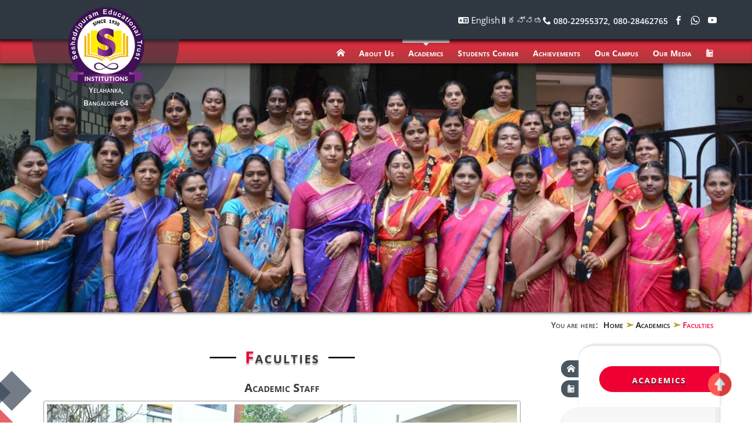

--- FILE ---
content_type: text/html; charset=utf-8
request_url: https://www.scpuc.ac.in/faculties
body_size: 7551
content:
<!DOCTYPE html>
<html lang="en">
    <head>
        <title>Academic Staff  | Principal | Department Of Kannada | Department Of English | Department Of Sanskrit | Department Of Hindi | Department Of History  Department Of Economics | Department Of Commerce | Faculties</title>
        <meta name="description" content="The institution has about 1000 employees including supporting and part time staff. Today a child entering our nursery school can complete and obtain a B. A., B. Sc., B. Com., Diploma in Pharmacy, LLB, D. Ed., MBA, BBM and M. A. in English and Kannada.">
                <meta charset="UTF-8">
        <meta name="viewport" content="width=device-width, initial-scale=1.0">
        <meta name="author" content="Swaragh Technologies">
        <link rel="stylesheet" type="text/css" href="css/scpuc-style.css?v=0.2">
        <link rel="stylesheet" href="https://cdnjs.cloudflare.com/ajax/libs/font-awesome/6.2.1/css/all.min.css">
        <link rel="icon" type="image/x-icon" href="images/favicon.png">
        <script src="js/jquery-min2.1.3.js" ></script>
        <script src="js/modernizr.custom.js" ></script>
     

        <style>
            .staffs img{width: 100%;}
        </style>
    </head>
    <body class="loading">
        <!--wrapper start-->
        <div class="wrapper" >
            <!--container start-->
            <div class="container">
                <!--header start-->
                        <header>
    <div class="top-bar pad-both">
        <div class="logor-block fl">
            <div class="logo-res">
                <a href="https://www.scpuc.ac.in/"><img src="images/scpuc-logo.png" alt="scpuc-logo"
                        style="width:100%;"></a>
                <p class="textc">Yelahanka,<br> Bangalore - 64 </p>
                <p class="res">Seshadripuram Independent Pre-University College Yelahanka,<br> Bangalore - 64 </p>
            </div>
        </div>
        <div class="top-side fr">
            <div class="scpu-kd-sct" style="display: flex;justify-content: center;gap: 20px;align-items: center;">
                <div class="kannda-cnt">
                    <p> <i class="fas fa-language"></i> <a href="index"> English </a> <i
                            class="fa-solid fa-grip-lines-vertical"> </i> <a href="kannada-overview"> ಕನ್ನಡ </a></p>
                </div>
                <div class="phone fl">
                    <a href="tel:080-22955372"><span class="icon-phone"></span> 080-22955372, </a><a
                        href="tel:080-28462765">080-28462765</a>
                </div>
                <div class="soc-links fr">
                    <a href="https://www.facebook.com/Seshadripuram-PU-College-Yelahanka-426046464475191/"
                        target="_blank" class="fb" title="Facebook"><span class="icon-facebook"></span></a>
                    <a href="https://api.whatsapp.com/send?phone=918792021688" class="whatsapp" title="Whatsapp"
                        target="_blank"><span class="icon-whatsapp"></span></a>
                    <a href="https://www.youtube.com/channel/UCdYPw5AH48GQxTZ0siXFtdQ" target="_blank" class="youtube"
                        title="Youtube"><span class="icon-youtube"></span></a>
                </div>
            </div>
            <div class="clear"></div>
        </div>
        <div class="clear"></div>
    </div>
    <!--Navigation Start-->
    <div class="navi-bar pad-both">
        <ul class="navigation fr">
            <li><a class="om" href="https://www.scpuc.ac.in/" title="Home"><span class=" icon-home"></span></a></li>
            <li class='dropdown'><a href="#" title="About Us">About Us</a>
                <ul class="down-menu">
                    <li><a href="about-us" title="Overview"><span class="icon-shop"></span>Overview</a></li>
                    <li><a href="vision-mission" title="Vision Mission"><span class="icon-target"></span>Vision Mission</a></li>
                    <li><a href="principal-message" title="Principal's Message"><span class="icon-pencil2"></span>Principal's Message</a></li>
                    <li><a href="about-set" title="About Set"><span class="icon-library"></span>About Management</a></li>
                    <li><a href="management" title="Management"><span class="icon-user-group"></span>Management</a></li>
                    <li><a href="governing-council" title="Governing Council"><span class="icon-people"></span>Governing Council</a></li>
                    <li><a href="our-institutions" title="Our Institutions"><span class="icon-office"></span>Our Institutions</a></li>
                    <li><a href="https://srf.set.edu.in/" target="_blank" title="Principal's Message"><span class="icon-pencil2"></span>SRF</a></li>
                </ul>
            </li>
            <li class='dropdown'><a href="#" title="Academics">Academics</a>
                <ul class="down-menu">
                    <li><a href="courses-offered" title="Courses Offered"><span class="icon-book"></span>Courses Offered</a></li>
                    <li><a href="admission" title="Admission"><span class="icon-archive"></span>Admission</a></li>
                    <li><a href="faculties" title="Faculties"><span class="icon-man-woman"></span>Faculties</a></li>
                </ul>
            </li>
            <li class='dropdown'><a href="#" title="Students Corner">Students Corner</a>
                <ul class="down-menu">
                    <li><a href="sports" title="Sports"><span class="icon-soccer"></span>Sports</a></li>
                    <li><a href="cultural-events" title="Cultural Events"><span class="icon-artist"></span>Cultural Events</a></li>
                    <li><a href="nss" title="NSS"><span class="icon-security"></span>NSS</a></li>
                    <li><a href="ncc" title="NCC"><span class="icon-shield"></span>NCC</a></li>
                    <li><a href="mentoring" title="Mentoring"><span class="icon-users"></span>Mentoring</a></li>
                </ul>
            </li>
            <li class='dropdown'><a href="#" title="Achievements">Achievements</a>
                <ul class="down-menu">
                    <li><a href="academic-records" title="Academics Records"><span class="icon-badge2"></span>Academics Records</a></li>
                    <li><a href="curricular-achievements" title="Co-Curricular Achievements"><span class="icon-trophy"></span>Co-Curricular &nbsp; Achievements</a></li>
                </ul>
            </li>

            <li class='dropdown'><a href="#" title="Our Campus">Our Campus</a>
                <ul class="down-menu">
                    <li><a href="library" title="Library"><span class="icon-local_library"></span>Library</a></li>
                    <li><a href="laboratories" title="Laboratories"><span class="icon-lab"></span>Laboratories</a></li>
                    <li><a href="auditorium" title="Auditorium"><span class="icon-camera"></span>Auditorium</a></li>
                    <li><a href="seminar-hall" title="Seminar Hall"><span class="icon-presentation2"></span>Seminar Hall</a></li>
                    <li><a href="m-attendance" title="M-Attendance"><span class="icon-mobile"></span>M-Attendance</a></li>
                    <li><a href="other-facilities" title="Other Facilities"><span class="icon-bus"></span>Other Facilities</a></li>
                </ul>
            </li>
        

            <li class='dropdown'><a href="#" title="Our Media">Our Media</a>
                <ul class="down-menu">
                    <li><a href="photo-gallery" title="Photo Gallery"><span class="icon-pictures"></span>Photo Gallery</a></li>
                    <li><a href="news" title="Latest News"><span class="icon-newspaper"></span>Latest News</a></li>
                    <li><a href="events" title="Latest Events"><span class="icon-accessibility"></span>Latest Events</a></li>
                    <li><a href="video" title="Video Gallery"><span class="icon-video-camera"></span>Video Gallery</a></li>
                </ul>
            </li>
            <li><a href="contact-us" title="Contact Us"><span class="icon-phone2"></span></a></li>
        </ul>
        <div class="clear"></div>
        <!--Responsive navigation Start -->
        <div class="resnav">
            <div class="phone fl res-phone">
                <a href="tel:080-22955372"><span class="icon-phone"></span> 080-22955372, </a>
                <a href="tel:080-28462765">080-28462765</a>
            </div>
            <div id="dl-menu" class="dl-menuwrapper">
                <div class="dl-trigger menu">
                    <p class="toggle1"></p>
                    <p class="toggle1"></p>
                    <p class="toggle1"></p>
                    <div class="cross">
                        <img src="images/close-menu.png" width="30" height="30" alt="close-menu">
                    </div>
                </div>
                <div class="clear"></div>
                <ul class="dl-menu">
                    <li><a class="res-om" href="https://www.scpuc.ac.in/" title="Home"><span class="icon-home"></span>Home</a></li>
                    <li>
                        <a href="#">About Us</a>
                        <ul class="dl-submenu">
                            <li><a href="about-us" title="Overview"><span class="icon-shop"></span>Overview</a></li>
                            <li><a href="vision-mission" title="Vision Mission"><span class="icon-target"></span>Vision Mission</a></li>
                            <li><a href="principal-message" title="Principal's Message"><span class="icon-pencil2"></span>Principal's Message</a></li>
                            <li><a href="about-set" title="About Set"><span class="icon-library"></span>About Management</a></li>
                            <li><a href="management" title="Management"><span class="icon-user-group"></span>Management</a></li>
                            <li><a href="governing-council" title="Governing Council"><span class="icon-people"></span>Governing Council</a></li>
                            <li><a href="our-institutions" title="Our Institutions"><span class="icon-office"></span>Our Institutions</a></li>
                        </ul>
                    </li>
                    <li>
                        <a href="#">Academics</a>
                        <ul class="dl-submenu">
                            <li><a href="courses-offered" title="Courses Offered"><span class="icon-book"></span>Courses Offered</a></li>
                            <li><a href="admission" title="Admission"><span class="icon-archive"></span>Admission</a></li>
                            <li><a href="faculties" title="Faculties"><span class="icon-man-woman"></span>Faculties</a></li>
                        </ul>
                    </li>
                    <li>
                        <a href="#">Students Corner</a>
                        <ul class="dl-submenu">
                            <li><a href="sports" title="Sports"><span class="icon-soccer"></span>Sports</a></li>
                            <li><a href="cultural-events" title="Cultural Events"><span class="icon-artist"></span>Cultural Events</a></li>
                            <li><a href="nss" title="NSS"><span class="icon-security"></span>NSS</a></li>
                            <li><a href="ncc" title="NCC"><span class="icon-shield"></span>NCC</a></li>
                            <li><a href="mentoring" title="Mentoring"><span class="icon-users"></span>Mentoring</a></li>
                        </ul>
                    </li>
                    <li>
                        <a href="#">Achievements</a>
                        <ul class="dl-submenu">
                            <li><a href="academic-records" title="Academics Records"><span class="icon-badge2"></span>Academics Records</a></li>
                            <li><a href="curricular-achievements" title="Co-Curricular Achievements"><span class="icon-trophy"></span>Co-Curricular &nbsp; Achievements</a></li>
                        </ul>
                    </li>
                    <li>
                        <a href="#">Our Campus</a>
                        <ul class="dl-submenu">
                            <li><a href="library" title="Library"><span class="icon-local_library"></span>Library</a></li>
                            <li><a href="laboratories" title="Laboratories"><span class="icon-lab"></span>Laboratories</a></li>
                            <li><a href="auditorium" title="Auditorium"><span class="icon-camera"></span>Auditorium</a></li>
                            <li><a href="seminar-hall" title="Seminar Hall"><span class="icon-presentation2"></span>Seminar Hall</a></li>
                            <li><a href="m-attendance" title="M-Attendance"><span class="icon-mobile"></span>M-Attendance</a></li>
                            <li><a href="other-facilities" title="Other Facilities"><span class="icon-bus"></span>Other Facilities</a></li>
                        </ul>
                    </li>
                    <li><a href="https://srf.set.edu.in/" target="_blank">SRF</a></li>

                    <li>
                        <a href="#">Our Media</a>
                        <ul class="dl-submenu">
                            <li><a href="photo-gallery" title="Photo Gallery"><span class="icon-pictures"></span>Photo Gallery</a></li>
                            <li><a href="news" title="Latest News"><span class="icon-newspaper"></span>Latest News</a></li>
                            <li><a href="events" title="Latest Events"><span class="icon-accessibility"></span>Latest Events</a></li>
                            <li><a href="video" title="Video Gallery"><span class="icon-video-camera"></span>Video Gallery</a></li>
                        </ul>
                    </li>
                    <li><a href="contact-us" title="Contact Us"><span class="icon-phone2"></span>Contact Us</a></li>
                    <li><a href="sitemap" title="Sitemap"><span class="icon-tree"></span>Sitemap</a></li>
                </ul>
            </div>
            <div class="clear"></div>
        </div>
        <!--Responsive navigation end -->
    </div>
    <!--Navigation End-->
    <div class="log-blk">
        <div class="logo">
            <a href="https://www.scpuc.ac.in/"><img src="images/scpuc-logo.png" alt="scpuc-logo"
                    style="width:100%;"></a>
            <p class="textc">Yelahanka,<br> Bangalore-64 </p>
            <p class="res">Seshadripuram Independent Pre-University College Yelahanka,<br> Bangalore-64 </p>
        </div>
    </div>
</header>
                <!--header end-->
                <!--SLIDER Starts-->
                <div class="my-inner-slider">
                    <div class="slider-wrapper theme-default">
                        <div id="slider" class="nivoSlider"> 
                            <img src="images/banners/faculty1.jpg" data-thumb="images/banners/academics/in9.jpg" alt="" title="#htmlcaption4"> 
                             <img src="images/banners/faculty2.jpg" data-thumb="images/banners/academics/in9.jpg" alt="" title="#htmlcaption4"> 
                            <img src="images/banners/academics/in16.jpg" data-thumb="images/banners/academics/in16.jpg" alt="" title="#htmlcaption4">  
                        </div>
                    </div>
                </div>
                <!--SLIDER Ends-->
            <!--CONTENT AREA STARTS-->
                <div class="inner-content pad-both">
                    <div class="breadcrumbs">
                        <div class="bread fr">
                            <span class="you">You are here:</span>
                            <a href="https://www.scpuc.ac.in" class="blinks" title="Home">Home</a>
                            <span class="arrow">&#10146;</span>
                            <span class='blinks'>Academics</span>
                            <span class="arrow">&#10146;</span>                            
                           <span class="b-act">Faculties</span>
                        </div>
                        <div class="clear"></div>
                    </div>
                    <div class="info-content">
                        <!--Left Info Starts-->
                        <div class="left-info fl faculties">
                            <h1><span class='first'>Faculties</span> <span class='second'></span></h1>
                            <h3>Academic Staff</h3>
                            <div class="staffs textc">
                                <img src="images/inner-images/ACADEMIC-STAFFS.jpg" alt="ACADEMIC-STAFFS">
                            </div>
                            <h3>Principal</h3>
                            <div class="tab-scroll">
                                <table class="inner-table">
                                    <tbody >
                                        <tr>
                                            <td>T. Doddegowda</td>
                                            <td>Principal</td>
                                            <td>M.Sc.</td>
                                        </tr>
                                    </tbody>
                                </table>
                            </div>
                            <h4>Languages</h4>
                            <div class="tab-scroll">
                                <table class="inner-table">
                                    <thead>
                                        <tr class="theading">
                                            <td colspan="4">Department Of Kannada</td>
                                        </tr>
                                    </thead>
                                    <tbody >
                                        <tr>
                                            <td>1.</td>
                                            <td>Vijaya H.</td>
                                            <td>Sr. Lecturer</td>
                                            <td>M.A., B.Ed.</td>
                                        </tr>
                                        <tr>
                                            <td>2.</td>
                                            <td>Manjula B. K.</td>
                                            <td>Lecturer</td>
                                            <td>M.A.</td>
                                        </tr>
                                           <tr>
                                            <td>3.</td>
                                            <td>Subhash Bhoger</td>
                                            <td>Part time Lecturer</td>
                                            <td> M.A.</td>
                                        </tr>
                                        <!-- <tr>
                                            <td>4.</td>
                                            <td>Dr. Shubash Bhogeer</td>
                                            <td>Part Time Lecturer</td>
                                            <td>M.A., Ph.D.</td>
                                        </tr> -->
                                    </tbody>
                                </table>
                            </div>
                            <div class="tab-scroll">
                                <table class="inner-table">
                                    <thead>
                                        <tr class="theading">
                                            <td colspan="4">Department Of English</td>
                                        </tr>
                                    </thead>
                                    <tbody >
                                        <tr>
                                            <td>1.</td>
                                            <td>Sulakshana Rao P. N.</td>
                                            <td>Sr. Lecturer</td>
                                            <td>M.A.</td>
                                        </tr> 
                                        <tr>
                                            <td>2.</td>
                                            <td>Ms. Vinodini</td>
                                            <td>Lecturer</td>
                                            <td>M.A.</td>
                                        </tr>
                                        <!-- <tr>
                                            <td>3.</td>
                                            <td>Smt. Savitha C.</td>
                                            <td>Lecturer</td>
                                            <td>M.A</td>
                                        </tr>
                                        <tr>
                                            <td>4.</td>
                                            <td>Ms. Pooja S Subedar</td>
                                            <td>Lecturer</td>
                                            <td>M.A, B.Ed.</td>
                                        </tr> -->
                                        <!-- <tr>
                                            <td>3.</td>
                                            <td>Ms. Swathika Y S</td>
                                            <td>Lecturer</td>
                                            <td>M.A</td>
                                        </tr> -->
                                        <tr>
                                            <td>3.</td>
                                            <td>Lavanya D.</td>
                                            <td>Lecturer</td>
                                            <td>M.A.</td>
                                        </tr>
                                        <tr>
                                            <td>4.</td>
                                            <td>BHAVYA T. P.</td>
                                            <td>Lecturer</td>
                                            <td>M.A., B.Ed</td>
                                        </tr>
                                    </tbody>
                                </table>
                            </div>
                            <div class="tab-scroll">
                                <table class="inner-table">
                                    <thead>
                                        <tr class="theading">
                                            <td colspan="4">Department Of Sanskrit</td>
                                        </tr>
                                    </thead>
                                    <tbody >
                                        <tr>
                                            <td>1.</td>
                                            <td>Kusuma Shet</td>
                                            <td>Lecturer</td>
                                            <td>M.A.</td>
                                        </tr>
                                    </tbody>
                                </table>
                            </div>
                            <div class="tab-scroll">
                                <table class="inner-table">
                                    <thead>
                                        <tr class="theading">
                                            <td colspan="4">Department Of Hindi</td>
                                        </tr>
                                    </thead>
                                    <tbody >
                                        <tr>
                                            <td>1.</td>
                                            <td>Dr. Deepali R. Gumme</td>
                                            <td>Lecturer</td>
                                            <td>M.A., B.Ed., M. Phil., Ph.D.</td>
                                        </tr>
                                        <tr>
                                            <td>3.</td>
                                            <td>Veena Gurupad Hegde</td>
                                            <td>Part Time Lecturer</td>
                                            <td>M.A.</td>
                                        </tr>
                                        <!-- <tr>
                                            <td>2.</td>
                                            <td>SMT. Bilgi Pratibha Sadashiv</td>
                                            <td>Part Time Lecturer</td>
                                            <td>M.A., B.Ed.,</td>
                                        </tr> -->
                                    </tbody>
                                </table>
                            </div>
                            <h4>Commerce</h4>
                            <div class="tab-scroll">
                                <!-- <table class="inner-table">
                                    <thead>
                                        <tr class="theading">
                                            <td colspan="4">Department Of History</td>
                                        </tr>
                                    </thead>
                                    <tbody >
                                        <tr>
                                            <td>1.</td>
                                            <td>Sri. Rohith V.K</td>
                                            <td>Part Time Lecturer</td>
                                            <td>M.A.</td>
                                        </tr>
                                    </tbody>
                                </table> -->
                            </div>
                            <div class="tab-scroll">
                                <table class="inner-table">
                                    <thead>
                                        <tr class="theading">
                                            <td colspan="4">Department Of Economics</td>
                                        </tr>
                                    </thead>
                                    <tbody >
                                        <!-- <tr>
                                            <td>1.</td>
                                            <td>Trivikram K. C.</td>
                                            <td>Sr.Lecturer</td>
                                            <td>M.A., M.Phil.</td>
                                        </tr> -->
                                        <tr>
                                            <td>1.</td>
                                            <td>Nandini S.</td>
                                            <td>Lecturer</td>
                                            <td>M.A., M.Phil.</td>
                                        </tr>
                                        <tr>
                                            <td>2.</td>
                                            <td>Amutha Pooranam C.</td>
                                            <td>Lecturer</td>
                                            <td>M.A., M.Phil., B.Ed.</td>
                                        </tr>
                                         <!-- <tr>
                                            <td>4.</td>
                                            <td>Byrareddy M.V.</td>
                                            <td>Part Time Lecturer</td>
                                            <td>M.A., B.ED.</td>
                                        </tr> -->
                                       
                                    </tbody>
                                </table>
                            </div>
                            <div class="tab-scroll">
                                <table class="inner-table">
                                    <thead>
                                        <tr class="theading">
                                            <td colspan="4">Department Of Commerce</td>
                                        </tr>
                                    </thead>
                                    <tbody >
                                        <tr>
                                            <td>1.</td>
                                            <td>Divyalatha R. Kamat</td>
                                            <td>Lecturer</td>
                                            <td>M.Com.</td>
                                        </tr>
                                        <tr>
                                            <td>2.</td>
                                            <td>Bhavani Bai</td>
                                            <td>Lecturer</td>
                                            <td>M.Com.</td>
                                        </tr>
                                        <tr>
                                            <td>3.</td>
                                            <td>Kusuma K. M.</td>
                                            <td>Part time Lecturer</td>
                                            <td>M.Com.,  M.Phil.</td>
                                        </tr>
                                        <tr>
                                            <td>4.</td>
                                            <td>Jada Deepti</td>
                                            <td>Lecturer</td>
                                            <td>M.Com.</td>
                                        </tr>
                                        <tr>
                                            <td>5.</td>
                                            <td>Dakshayini V.</td>
                                            <td>Lecturer</td>
                                            <td>M.Com.</td>
                                        </tr>
                                        <!-- <tr>
                                            <td>6.</td>
                                            <td>Lalitha S More</td>
                                            <td>Lecturer</td>
                                            <td>M.Com</td>
                                        </tr> -->
                                        <!-- <tr>
                                            <td>6.</td>
                                            <td>Pavithra N.</td>
                                            <td>Lecturer</td>
                                            <td>M.Com</td>
                                        </tr> -->
                                        
                                       
                                    </tbody>
                                </table>
                            </div>
                            <div class="tab-scroll">
                                <table class="inner-table">
                                    <thead>
                                        <tr class="theading">
                                            <td colspan="4">Department Of Statistics</td>
                                        </tr>
                                    </thead>
                                    <tbody >
                                        <tr>
                                            <td>1.</td>
                                            <td>Pooja Bhangare</td>
                                            <td>Part time Lecturer</td>
                                            <td>M.Sc.</td>
                                        </tr>
                                        <!-- <tr>
                                            <td>2.</td>
                                            <td>Smt. Joshi Rama Devi</td>
                                            <td>Part Time Lecturer</td>
                                            <td>M.Sc.,M.C.A, B.Ed.,</td>
                                        </tr> -->
                                    </tbody>
                                </table>
                            </div>
                            <div class="tab-scroll">
                                <table class="inner-table">
                                    <thead>
                                        <tr class="theading">
                                            <td colspan="4">Physical Education Instructor</td>
                                        </tr>
                                    </thead>
                                    <tbody >
                                        <tr>
                                            <td>1.</td>
                                            <td>Shivaraju</td>
                                            <td>Physical Education Instructor</td>
                                            <td>B.A., BP.Ed.</td>
                                        </tr>
                                    </tbody>
                                </table>
                            </div>
                            <div class="tab-scroll">
                                <table class="inner-table">
                                    <thead>
                                        <tr class="theading">
                                            <td colspan="4">Department Of Library</td>
                                        </tr>
                                    </thead>
                                    <tbody >
                                        <tr>
                                            <td>1.</td>
                                            <td>Vijaya K. R.</td>
                                            <td>Librarian</td>
                                            <td>M.Lib.</td>
                                        </tr>
                                        <tr>
                                            <td>2.</td>
                                            <td>Sowmya K.</td>
                                            <td>Library Assistant</td>
                                            <td>B.A., B.LIS.</td>
                                        </tr>
                                    </tbody>
                                </table>
                            </div>
                            <h4>Science</h4>
                            <div class="tab-scroll">
                                <table class="inner-table">
                                    <thead>
                                        <tr class="theading">
                                            <td colspan="4">Department Of Physics</td>
                                        </tr>
                                    </thead>
                                    <tbody >
                                        <tr>
                                            <td>1.</td>
                                            <td>Santosh Kumari D.</td>
                                            <td>Sr.Lecturer</td>
                                            <td>M.Sc.</td>
                                        </tr>
                                        <tr>
                                            <td>2.</td>
                                            <td>Sudha K. R.</td>
                                            <td>Lecturer</td>
                                            <td>M.Sc.</td>
                                        </tr>
                                        <tr>
                                            <td>3.</td>
                                            <td>Nataraj K.</td>
                                            <td>Lecturer</td>
                                            <td>M.Sc., B.Ed.</td>
                                        </tr>
                                         <tr>
                                            <td>4.</td>
                                            <td>Narasegowda N. S.</td>
                                            <td>Lecturer</td>
                                            <td>M.Sc.</td>
                                        </tr>
                                       
                                    </tbody>
                                </table>
                            </div>
                            <div class="tab-scroll">
                                <table class="inner-table">
                                    <thead>
                                        <tr class="theading">
                                            <td colspan="4">Department Of Chemistry</td>
                                        </tr>
                                    </thead>
                                    <tbody >
                                        <tr>
                                            <td>1.</td>
                                            <td>Gayatri V.</td>
                                            <td>Sr.Lecturer</td>
                                            <td>M.Sc.</td>
                                        </tr>
                                        <tr>
                                            <td>2.</td>
                                            <td>Sri S. Vishwanath</td>
                                            <td>Lecturer</td>
                                            <td>M.Sc.</td>
                                        </tr>
                                        <tr>
                                            <td>3.</td>
                                            <td>Ashok Kumar B. H.</td>
                                            <td>Lecturer</td>
                                            <td>M.Sc.</td>
                                        </tr>
                                        <tr>
                                            <td>4.</td>
                                            <td>Anantha Kumar K. N.</td>
                                            <td>Part time Lecturer</td>
                                            <td>M.Sc.</td>
                                        </tr>
                                        <tr>
                                            <td>5.</td>
                                            <td>S. Nagarathna</td>
                                            <td>Part time Lecturer</td>
                                            <td>M.Sc.</td>
                                        </tr>
                                   
                                    </tbody>
                                </table>
                            </div>
                            <div class="tab-scroll">
                                <table class="inner-table">
                                    <thead>
                                        <tr class="theading">
                                            <td colspan="4">Department Of Mathematics</td>
                                        </tr>
                                    </thead>
                                    <tbody >
                                        <tr>
                                            <td>1.</td>
                                            <td>Saraswathi K. V.</td>
                                            <td>Sr.Lecturer</td>
                                            <td>M.Sc., M.Phil.</td>
                                        </tr>
                                        <tr>
                                            <td>2.</td>
                                            <td>Mangala D. R.</td>
                                            <td>Lecturer</td>
                                            <td>M.Sc., M.Phil.</td>
                                        </tr>
                                        <tr>
                                            <td>3.</td>
                                            <td>Ranjitha D. J.</td>
                                            <td>Lecturer</td>
                                            <td>M.Sc.</td>
                                        </tr>
                                      
                                    </tbody>
                                </table>
                            </div>
                            <div class="tab-scroll">
                                <table class="inner-table">
                                    <thead>
                                        <tr class="theading">
                                            <td colspan="4">Department Of Biology</td>
                                        </tr>
                                    </thead>
                                    <tbody >
                                        <tr>
                                            <td>1.</td>
                                            <td>Anantha Krishna S. V.</td>
                                            <td>Sr.Lecturer</td>
                                            <td>M.Sc., M.Phil.</td>
                                        </tr>
                                        <tr>
                                            <td>2.</td>
                                            <td>Anusha R.</td>
                                            <td>Part time Lecturer</td>
                                            <td>M.Sc.</td>
                                        </tr>
                                    </tbody>
                                </table>
                            </div>
                            <div class="tab-scroll">
                                <table class="inner-table">
                                    <thead>
                                        <tr class="theading">
                                            <td colspan="4">Department Of Computer Science</td>
                                        </tr>
                                    </thead>
                                    <tbody >
                                        <tr>
                                            <td>1.</td>
                                            <td>Sheela B.</td>
                                            <td>Lecturer</td>
                                            <td>M.Sc., M.Phil.</td>
                                        </tr>
                                        <tr>
                                            <td>2.</td>
                                            <td>Manjunath M. K.</td>
                                            <td>Sr.Lecturer</td>
                                            <td>M.Ca., M.Phil.</td>
                                        </tr>
                                        <tr>
                                            <td>3.</td>
                                            <td>Vanitha S.</td>
                                            <td>Lecturer</td>
                                            <td>M.Sc., M.Phil.</td>
                                        </tr>
                                        <!-- <tr>
                                            <td>4.</td>
                                            <td>Ramana Gowda B. Patil</td>
                                            <td>Lecturer</td>
                                            <td>MCA.</td>
                                        </tr> -->
                                        <tr>
                                            <td>4.</td>
                                            <td>Chandrashekari M. K.</td>
                                            <td>Lecturer</td>
                                            <td>B.E.</td>
                                        </tr>
                                       
                                        <tr>
                                            <td>5.</td>
                                            <td>Swetha R.</td>
                                            <td>Lecturer</td>
                                            <td>M.Sc., B.Ed.</td>
                                        </tr>
                                        <tr>
                                            <td>6.</td>
                                            <td>M. Nagaraj</td>
                                            <td>Lecturer</td>
                                            <td>B.E. (CS)</td>
                                        </tr>
                                        <tr>
                                            <td>7.</td>
                                            <td>Rakesh H.</td>
                                            <td>Lecturer</td>
                                            <td>B.E., M.Tech (CS)</td>
                                        </tr>
                                    </tbody>
                                </table>
                            </div>
                            <div class="tab-scroll">
                                <!-- <table class="inner-table">
                                    <thead>
                                        <tr class="theading">
                                            <td colspan="4">Department Of Electronics</td>
                                        </tr>
                                    </thead>
                                    <tbody >
                                        <tr>
                                            <td>1.</td>
                                            <td>Jyothi Sree K.</td>
                                            <td>Lecturer</td>
                                            <td>M.Sc., M.Phil.</td>
                                        </tr>
                                    </tbody>
                                </table> -->
                            </div>
                            
                            <h3>Administrative Staff</h3>
                            <div class="staffs">
                                <img src="images/inner-images/ADMINISTRATIVE-STAFF.jpg" alt="ADMINISTRATIVE-STAFF">
                            </div>
                             <div class="tab-scroll">
                                <table class="inner-table">
                                    <thead>
                                        <tr class="theading">
                                            <td>Sl.No.</td>
                                            <td>Name Of The Employee</td>
                                            <td>Designation</td>
                                            <td>Qualification</td>
                                        </tr>
                                    </thead>
                                    <tbody > 
                                        <tr>
                                            <td>1.</td>
                                            <td>Ganga Reddy</td>
                                            <td>Office Superintendent</td>
                                            <td>MBA., LLB</td>
                                        </tr>
                                        <tr>
                                            <td>2.</td>
                                            <td>Govinda Raju Y. M.</td>
                                            <td>Accountant</td>
                                            <td>B.Com.</td>
                                        </tr>
                                        <tr>
                                            <td>3.</td>
                                            <td>Gangamma T.</td>
                                            <td>Accountant</td>
                                            <td>B.Com.</td>
                                        </tr>
                                      
                                        <tr>
                                            <td>4.</td>
                                            <td>Vasantha Lakshmi R.</td>
                                            <td>Office Assistant</td>
                                            <td>B.A.</td>
                                        </tr>
                                        <tr>
                                            <td>5.</td>
                                            <td>Pramila B.</td>
                                            <td>Office Assistant</td>
                                            <td>B.Com.</td>
                                        </tr>
                                      
                                        <tr>
                                            <td>6.</td>
                                            <td>Suneetha H.</td>
                                            <td>Computer Programmer</td>
                                            <td>B.Sc. (CS)</td>
                                        </tr>
                                        <tr>
                                            <td>7.</td>
                                            <td>Savitha G. M.</td>
                                            <td>Computer Programmer</td>
                                            <td>D.C.Sc, BCA</td>
                                        </tr>
                                       
                                        <tr>
                                            <td>8.</td>
                                            <td>Narayanswamy S. M.</td>
                                            <td>Attendant</td>
                                            <td>SSLC</td>
                                        </tr>
                                        <tr>
                                            <td>9.</td>
                                            <td>Subramanyam K.</td>
                                            <td>Attendant</td>
                                            <td>SSLC</td>
                                        </tr>
                                       
                                        <!-- <tr>
                                            <td>10.</td>
                                            <td>Govindappa K N</td>
                                            <td>Attendant</td>
                                            <td>SSLC</td>
                                        </tr> -->
                                        <tr>
                                            <td>10.</td>
                                            <td>Thara Kumari L. S.</td>
                                            <td>Attendant</td>
                                            <td>SSLC</td>
                                        </tr>
                                        <tr>
                                            <td>11.</td>
                                            <td>Obulesu S.</td>
                                             <td>Attendant</td>
                                            <td>SSLC</td>
                                        </tr>
                                        <tr>
                                            <td>12.</td>
                                            <td>Venkatesh Nayak G.</td>
                                             <td>Attender</td>
                                            <td>SSLC</td>
                                        </tr>
                                        <tr>
                                            <td>13.</td>
                                            <td>Sri. Sandeep Kumar U.</td>
                                            <td>Electrician</td>
                                            <td>SSLC, IT</td>
                                        </tr>
                                        <!-- <tr>
                                            <td>15.</td>
                                            <td>Venkatesh M</td>
                                            <td>Attender</td>
                                            <td>SSLC</td>
                                        </tr> -->
                                        <tr>
                                            <td>14.</td>
                                            <td>Lalithamma</td>
                                            <td>Helper</td>
                                            <td>-</td>
                                        </tr>
                                        <!-- <tr>
                                            <td>17.</td>
                                            <td>Jayamma</td>
                                            <td>Helper</td>
                                            <td>-</td>
                                        </tr> -->
                                        <!-- <tr>
                                            <td>18.</td>
                                            <td>Chandrashekar G.</td>
                                            <td>Helper</td>
                                            <td>-</td>
                                        </tr> -->
                                        
                                    </tbody>
                                </table>
                            </div>
                        </div>
                        <!--Left Info Ends-->
                        <!--Sidelinks Start-->
                                                    <div class="sidelinks fr">
                            <div class="top-sidelist">
                                <div class="left-icon fl">
                                    <a href="https://www.scpuc.ac.in/" title="Home"><span class="icon-home"></span></a>
                                    <a href="contact-us" title="Contact Us"><span class="icon-phone2"></span></a>
                                </div>
                                <div class="right-box fl">
                                    <h3>Academics</h3>
                                    <div class="clear"></div>
                                </div>
                                <div class="clear"></div>
                            </div>
                            <div class="down-side">
                                <div class="side-list fr">
                                    <ul>
                                        <li><a href="courses-offered" title="Courses Offered"><span class="icon-book"></span>Courses Offered</a></li>
                                        <li><a href="admission" title="Admission"><span class="icon-archive"></span>Admission</a></li>
                                        <li><a href="faculties" title="Faculties"><span class="icon-man-woman"></span>Faculties</a></li>
                                        <li><a href="http://www.pue.kar.nic.in/" target='_blank' title="Application Form"><span class=" icon-file-text2"></span>Application Form</a></li>
                                    </ul>
                                </div>
                                <div class="clear"></div>
                            </div>
                        </div>      
                        <div class="clear"></div>
                        <!--SideLink Ends-->
                    </div>
                </div>
                <!--CONTENT AREA ENDS-->
        <!--footer start-->
                <footer>
    <div class="f-top content-pad">
        <div class="left fl">
            <h3 class='textc'><a href="courses-offered" title="Courses Offered">Courses Offered</a></h3>
            <h5 class='textc'>Science</h5>
            <ul class="foot-list course textc">
                <li>PCMB</li>
                <li>PCMC</li>
            </ul>
            <h5 class='textc'>Commerce</h5>
            <ul class="foot-list course textc">
                <li>MEBA</li>
                <li>CEBA</li>
                <li>SEBA</li>
                <li>MSBA</li>
            </ul>
        </div>
        <div class="middle fl">
            <div class="mid-left fl">
                <h3>Quick Links</h3>
                <ul class="foot-list">
                    <li><a href="news" title="Latest News">Latest News</a></li>
                    <li><a href="events" title="Latest Events">Latest Events</a></li>
                    <li><a href="video" title="Video Gallery">Video Gallery</a></li>
                    <li><a href="http://www.pue.kar.nic.in/" target='_blank' title="Application Form">Application
                            Form</a></li>
                    <li><a href="https://drive.google.com/drive/folders/1PixSeOJDYtdK5NDGNNbSwGhf4BloBJqh" target="_blank" title=" Question Bank"> Question Bank</a></li>
                </ul>
            </div>
            <div class="mid-right fl">
                <h3>Social Links</h3>
                <ul class="foot-list">
                    <li><a href="https://www.facebook.com/Seshadripuram-PU-College-Yelahanka-426046464475191/"
                            target="_blank" title="Facebook"><span class="icon-facebook2"></span>Facebook</a></li>
                    <li><a href="https://api.whatsapp.com/send?phone=918792021688"
                            target="_blank" title="Whatsapp"><span class="icon-whatsapp"></span>Whatsapp</a></li>
                    <li><a href="https://www.youtube.com/channel/UCdYPw5AH48GQxTZ0siXFtdQ" target="_blank"
                            title="Youtube"><span class="icon-youtube"></span>Youtube</a></li>
                            <li><a href="https://goo.gl/maps/RwP8GC5rDh62" target="_blank" title="Locate Us"><span
                                class="icon-location2"></span>Locate Us</a></li>
                            <ul class="mid-desc" style="display: flex;gap: 10px;justify-content:start;">
                                <li><a href="photo-gallery" title="Photo Gallery"><span class="icon-pictures"></span></a></li>
                                <li><a href="contact-us" title="Contact Us"><span
                                            class="icon-phone2"></span></a></li>
                                <li><a href="sitemap" title="Sitemap"><span class="icon-tree"></span></a></li>
                            </ul>
                    
                </ul>
            </div>
            <div class="clear"></div>
        </div>
        <div class="right fr">
            <img src="images/map.png" alt="map" loading="lazy">
        </div>
        <div class="clear"></div>
        <div class="left2 textc">
            <h3>Quick Links</h3>
            <ul class="foot-list">
                <li><a href="#" title="Home">Home</a></li>
                <li><a href="#" title="About Us">About Us</a></li>
                <li><a href="#" title="Academics">Academics</a></li>
                <li><a href="#" title="Facilities">Facilities</a></li>
                <li><a href="https://srf.set.edu.in/" target="_blank" title="SRF"><span
                            class="icon-phone2"></span>SRF</a></li>
                <li><a href="#" title="Student Corner">Student Corner</a></li>
                <li><a href="#" title="Photo Gallery">Photo Gallery</a></li>
                <li><a href="#" title="Contact Us">Contact Us</a></li>
                <li><a href="#" title="Sitemap">Sitemap</a></li>
            </ul>
        </div>
        <div class="mid-desc2">
            <h3><a href="photo-gallery" title="Photo Gallery"><span class="icon-pictures"></span></a></h3>
            <h3><a href="contact-us" title="Contact Us"><span class="icon-phone2"></span></a></h3>
            <h3><a href="sitemap" title="Sitemap"><span class="icon-tree"></span></a></h3>
        </div>
    </div>
    <div class="signature content-pad">
        <div class="copyright fl">
            <p class='textc'>Copyright &#169; <span id="current-year"></span> SCPUC | Top PU College in Bangalore</p>
        </div>
        <div class="swaragh fr">
            <p class='textc'>Website Maintained By <a href="https://www.swaragh.com" target="_blank"
                    title="Swaragh Technologies"><img src="images/swaragh-logo.png" alt="Swaragh" loading="lazy"></a></p>
        </div>
        <div class="clear"></div>
    </div>
    <a id="back-top" href="" title="Back to top"><img src="images/up.png" alt="back-to-top" loading="lazy"></a>
</footer>
<div class="se-pre-con"></div>
<div class="soc-icon">
    <ul>
         <!-- <li style="animation: blinkr .5s infinite;" class="google">
            <a href="https://drive.google.com/drive/folders/1yR-uR2zc8AL8Ow3SNpaFv9vMIA02MRYG" target="_blank"><span
                    style="color: #fff;">I PUC <br>  Question Bank</span>
            </a>
        </li>
        <li style="animation: blinkr .5s infinite;" class="google">
            <a href="https://drive.google.com/drive/folders/1PixSeOJDYtdK5NDGNNbSwGhf4BloBJqh" target="_blank"><span
                    style="color: #fff;">II PUC <br>  Question Bank</span>
            </a>
        </li> -->
          
        <!-- <li style="animation: blinkr .5s infinite;" class="google">
            <a href="https://drive.google.com/drive/folders/1bRtjLz1yf4MuEqfJwA8X_dbKL1xuTskz" target="_blank"><span style="color: #fff;">I PUC Quarterly<br> Test 2023-24</span></a>
        </li>

        <li style="animation: blinkr .5s infinite;" class="google">
            <a href="https://docs.google.com/forms/d/1M0E9sRqmD2pAG5YvdZW7kof_gnjvOolQwcUoPfisf24/edit" target="_blank"><span style="color: #fff;">Admissions <br>Open<br> 2023-24</span></a>
        </li> -->
        
        <!-- <li style="animation: blinkr .5s infinite;" class="google">
            <a href="downloads/II-PU-MCQ-Chapterwise23.pdf" target="_blank"><span
                    style="color: #fff;"> II PUC MCQ<br> Chapterwise<br> 2023</span>
            </a>
        </li>
        <li style="animation: blinkr .5s infinite;" class="google">
            <a href="downloads/II-PU-MCQ-Chapterwise23.pdf" target="_blank"><span
                    style="color: #fff;"> II PUC MCQ<br> Chapterwise<br> 2023</span>
            </a>
        </li> -->
        <!-- <li style="animation: blinkr .5s infinite;" class="google">
            <a href="https://drive.google.com/drive/folders/1g_ck4PZUv5rn-uRvXpSy_z73QRFp5Yn2" target="_blank"><span
                    style="color: #fff;">I PUC II QUARTER<br> QUESTION BANK 2022</span>
            </a>
        </li> -->
        <!-- <li style="animation: blinkr .5s infinite;" class="google">
            <a href="https://drive.google.com/drive/folders/1mctsZExZ_34cT7VoK0T8A7sUxDWkym0u" target="_blank"><span
                    style="color: #fff;">I PUC QUESTION <br>BANK 2022</span>
            </a>
        </li> -->
    </ul>
</div>
<!--container end-->

<!--wrapper end-->
<script src="js/jquery-min2.1.3.js"></script>
<script src="js/jquery.nivo.slider.js"></script>
<script src="js/active-links.js" defer></script>
<script>
    $(document).ready(function () {
        // $("#back-top").hide();
        $(window).scroll(function () {
            if ($(this).scrollTop() > 100) {
                $('#back-top').fadeIn();
            } else {
                $('#back-top').fadeOut();
            }
        });
        $('#back-top').click(function () {
            $('body,html').animate({
                scrollTop: 0
            }, 1500);
            return false;
        });
    });
</script>

<!-- Current Year -->
<script>
    document.getElementById("current-year").innerHTML = new Date().getFullYear();
    $(function() {
        var header = $("header");

        $(window).scroll(function() {
            var scroll = $(window).scrollTop();
            if (scroll >= 100) {
                header.addClass("scrolled");
            } else {
                header.removeClass("scrolled");
            }
        });

    });
</script>
<!-- Current Year -->
        <!--footer start-->
    </body>
</html>

--- FILE ---
content_type: text/css; charset=utf-8
request_url: https://www.scpuc.ac.in/css/scpuc-style.css?v=0.2
body_size: 11735
content:
/*SLIDER CSS*/
.nivo-box,.nivo-caption,.nivoSlider{overflow:hidden}.nivoSlider{position:relative;width:100%;height:auto}.nivoSlider img{position:absolute;top:0;left:0;max-width:none}.nivo-main-image{display:block!important;position:relative!important;width:100%!important}.nivoSlider a.nivo-imageLink{position:absolute;top:0;left:0;width:100%;height:100%;border:0;padding:0;margin:0;z-index:6;display:none;background:#fff;filter:alpha(opacity=0);opacity:0}.nivo-box,.nivo-slice{z-index:5;position:absolute}.nivo-box,.nivo-box img,.nivo-slice{display:block}.nivo-slice{height:100%;top:0}.nivo-caption{position:absolute;right:0;bottom:0;width:70%;z-index:8;padding:5px 10px;display:none;filter:alpha(opacity=8);-webkit-box-sizing:border-box;-moz-box-sizing:border-box;box-sizing:border-box;font:700 20px open sans;height:50%}.nivo-caption p{padding:15px;font:500 16px/1.8 open sans;color:#fff;width:45%;text-align:center;position:absolute;background:rgba(0,0,0,.5);bottom:10%;right:10%;border-radius:10px}.nivo-caption a{display:inline!important}.nivo-html-caption{display:none}.nivo-directionNav a{position:absolute;top:45%;z-index:9;cursor:pointer}.nivo-prevNav{left:0}.nivo-nextNav{right:0}.nivo-controlNav{text-align:center;padding:15px 0}.nivo-controlNav a{cursor:pointer}.nivo-controlNav a.active{font-weight:700}.theme-default .nivoSlider{position:relative;-webkit-box-shadow:0 1px 5px 0 #4a4a4a;-moz-box-shadow:0 1px 5px 0 #4a4a4a;box-shadow:0 1px 5px 0 #4a4a4a;top:-50px;z-index:0}.theme-default .nivoSlider img{position:absolute;top:0;left:0;display:none}.theme-default .nivoSlider a{border:0;display:block}.theme-default .nivo-controlNav{text-align:center;padding:20px 0;display:none}.theme-default .nivo-controlNav a{display:inline-block;width:22px;height:22px;background:url(../images/bullets.png) no-repeat;text-indent:-9999px;border:0;margin:0 2px}.theme-default .nivo-controlNav a.active{background-position:0 -22px}.theme-default .nivo-directionNav a{display:block;width:30px;height:30px;background:url(../images/sprite-images.png) no-repeat;text-indent:-9999px;border:0;opacity:0;-webkit-transition:all .2s ease-in-out;-moz-transition:all .2s ease-in-out;-o-transition:all .2s ease-in-out;transition:all .2s ease-in-out}.theme-default:hover .nivo-directionNav a{opacity:1}.theme-default a.nivo-nextNav{background-position:-100px -2px;right:15px}.theme-default a.nivo-prevNav{left:15px;background-position:-63px -2px}.theme-default .nivo-caption{font-family:Helvetica,Arial,sans-serif}.theme-default .nivo-caption a{color:#fff;border-bottom:1px dotted #fff}.theme-default .nivo-caption a:hover{color:#fff}.theme-default .nivo-controlNav.nivo-thumbs-enabled{width:100%}.theme-default .nivo-controlNav.nivo-thumbs-enabled a{width:auto;height:auto;background:0 0;margin-bottom:5px}.theme-default .nivo-controlNav.nivo-thumbs-enabled img{display:block;width:120px;height:auto}.animated{-webkit-animation-duration:1s;animation-duration:1s;-webkit-animation-fill-mode:both;animation-fill-mode:both}.animated.infinite{-webkit-animation-iteration-count:infinite;animation-iteration-count:infinite}.animated.hinge{-webkit-animation-duration:2s;animation-duration:2s}@-webkit-keyframes bounceInLeft{0%,100%,60%,75%,90%{-webkit-transition-timing-function:cubic-bezier(.215,.61,.355,1);transition-timing-function:cubic-bezier(.215,.61,.355,1)}0%{opacity:0;-webkit-transform:translate3d(-3000px,0,0);transform:translate3d(-3000px,0,0)}60%{opacity:1;-webkit-transform:translate3d(25px,0,0);transform:translate3d(25px,0,0)}75%{-webkit-transform:translate3d(-10px,0,0);transform:translate3d(-10px,0,0)}90%{-webkit-transform:translate3d(5px,0,0);transform:translate3d(5px,0,0)}100%{-webkit-transform:none;transform:none}}@keyframes bounceInLeft{0%,100%,60%,75%,90%{-webkit-transition-timing-function:cubic-bezier(.215,.61,.355,1);transition-timing-function:cubic-bezier(.215,.61,.355,1)}0%{opacity:0;-webkit-transform:translate3d(-3000px,0,0);transform:translate3d(-3000px,0,0)}60%{opacity:1;-webkit-transform:translate3d(25px,0,0);transform:translate3d(25px,0,0)}75%{-webkit-transform:translate3d(-10px,0,0);transform:translate3d(-10px,0,0)}90%{-webkit-transform:translate3d(5px,0,0);-ms-transform:translate3d(5px,0,0);transform:translate3d(5px,0,0)}100%{-webkit-transform:none;transform:none}}.bounceInLeft{-webkit-animation-name:bounceInLeft;animation-name:bounceInLeft}@-webkit-keyframes lightSpeedIn{0%{-webkit-transform:translate3d(100%,0,0) skewX(-30deg);transform:translate3d(100%,0,0) skewX(-30deg);opacity:0}60%{-webkit-transform:skewX(20deg);transform:skewX(20deg);opacity:1}80%{-webkit-transform:skewX(-5deg);transform:skewX(-5deg);opacity:1}100%{-webkit-transform:none;transform:none;opacity:1}}@keyframes lightSpeedIn{0%{-webkit-transform:translate3d(100%,0,0) skewX(-30deg);transform:translate3d(100%,0,0) skewX(-30deg);opacity:0}60%{-webkit-transform:skewX(20deg);transform:skewX(20deg);opacity:1}80%{-webkit-transform:skewX(-5deg);transform:skewX(-5deg);opacity:1}100%{-webkit-transform:none;transform:none;opacity:1}}.lightSpeedIn{-webkit-animation-name:lightSpeedIn;animation-name:lightSpeedIn;-webkit-animation-timing-function:ease-out;animation-timing-function:ease-out}@-webkit-keyframes rollIn{0%{opacity:0;-webkit-transform:translate3d(-100%,0,0) rotate3d(0,0,1,-120deg);transform:translate3d(-100%,0,0) rotate3d(0,0,1,-120deg)}100%{opacity:1;-webkit-transform:none;transform:none}}@keyframes rollIn{0%{opacity:0;-webkit-transform:translate3d(-100%,0,0) rotate3d(0,0,1,-120deg);transform:translate3d(-100%,0,0) rotate3d(0,0,1,-120deg)}100%{opacity:1;-webkit-transform:none;transform:none}}.rollIn{-webkit-animation-name:rollIn;animation-name:rollIn}@-webkit-keyframes zoomInDown{0%{opacity:0;-webkit-transform:scale3d(.1,.1,.1) translate3d(0,-1000px,0);transform:scale3d(.1,.1,.1) translate3d(0,-1000px,0);-webkit-animation-timing-function:cubic-bezier(.55,.055,.675,.19);animation-timing-function:cubic-bezier(.55,.055,.675,.19)}60%{opacity:1;-webkit-transform:scale3d(.475,.475,.475) translate3d(0,60px,0);transform:scale3d(.475,.475,.475) translate3d(0,60px,0);-webkit-animation-timing-function:cubic-bezier(.175,.885,.32,1);animation-timing-function:cubic-bezier(.175,.885,.32,1)}}@keyframes zoomInDown{0%{opacity:0;-webkit-transform:scale3d(.1,.1,.1) translate3d(0,-1000px,0);transform:scale3d(.1,.1,.1) translate3d(0,-1000px,0);-webkit-animation-timing-function:cubic-bezier(.55,.055,.675,.19);animation-timing-function:cubic-bezier(.55,.055,.675,.19)}60%{opacity:1;-webkit-transform:scale3d(.475,.475,.475) translate3d(0,60px,0);transform:scale3d(.475,.475,.475) translate3d(0,60px,0);-webkit-animation-timing-function:cubic-bezier(.175,.885,.32,1);animation-timing-function:cubic-bezier(.175,.885,.32,1)}}.zoomInDown{-webkit-animation-name:zoomInDown;animation-name:zoomInDown}@-webkit-keyframes bounceInRight{0%,100%,60%,75%,90%{-webkit-transition-timing-function:cubic-bezier(.215,.61,.355,1);transition-timing-function:cubic-bezier(.215,.61,.355,1)}0%{opacity:0;-webkit-transform:translate3d(3000px,0,0);transform:translate3d(3000px,0,0)}60%{opacity:1;-webkit-transform:translate3d(-25px,0,0);transform:translate3d(-25px,0,0)}75%{-webkit-transform:translate3d(10px,0,0);transform:translate3d(10px,0,0)}90%{-webkit-transform:translate3d(-5px,0,0);transform:translate3d(-5px,0,0)}100%{-webkit-transform:none;transform:none}}@keyframes bounceInRight{0%,100%,60%,75%,90%{-webkit-transition-timing-function:cubic-bezier(.215,.61,.355,1);transition-timing-function:cubic-bezier(.215,.61,.355,1)}0%{opacity:0;-webkit-transform:translate3d(3000px,0,0);transform:translate3d(3000px,0,0)}60%{opacity:1;-webkit-transform:translate3d(-25px,0,0);transform:translate3d(-25px,0,0)}75%{-webkit-transform:translate3d(10px,0,0);transform:translate3d(10px,0,0)}90%{-webkit-transform:translate3d(-5px,0,0);transform:translate3d(-5px,0,0)}100%{-webkit-transform:none;transform:none}}.bounceInRight{-webkit-animation-name:bounceInRight;animation-name:bounceInRight}@-webkit-keyframes rotateIn{0%{-webkit-transform-origin:center;transform-origin:center;-webkit-transform:rotate3d(0,0,1,-200deg);transform:rotate3d(0,0,1,-200deg);opacity:0}100%{-webkit-transform-origin:center;transform-origin:center;-webkit-transform:none;transform:none;opacity:1}}@keyframes rotateIn{0%{-webkit-transform-origin:center;transform-origin:center;-webkit-transform:rotate3d(0,0,1,-200deg);transform:rotate3d(0,0,1,-200deg);opacity:0}100%{-webkit-transform-origin:center;transform-origin:center;-webkit-transform:none;transform:none;opacity:1}}.rotateIn{-webkit-animation-name:rotateIn;animation-name:rotateIn}
/*Menu CSS*/
.dl-menuwrapper,.dl-menuwrapper li{position:relative}.dl-menuwrapper{width:100%;max-width:300px;float:right;-webkit-perspective:1000px;perspective:1000px;-webkit-perspective-origin:50% 200%;perspective-origin:50% 200%}.dl-trigger{transition:all .4s ease;font-size:28px;
   color:#fff; text-shadow:2px 2px 1px #000;cursor:pointer;padding:2px 5px;float:right}.dl-menuwrapper ul{padding:0;list-style:none;-webkit-transform-style:preserve-3d;transform-style:preserve-3d;background:linear-gradient(to top,rgba(232,44,64,.9),rgba(169,58,61,.95))}.dl-menuwrapper li a{display:block;position:relative;padding:15px 20px;font-size:16px;line-height:20px;font-weight:600;font-variant:small-caps;color:#fff;margin:0 0 1px;text-shadow:0 2px 2px #202020}.no-touch .dl-menuwrapper li a:hover,a.resnav-act,li.resnav-act>a{background:#fff;text-shadow:none!important}.dl-menuwrapper li.dl-back:hover::after,.dl-menuwrapper li>a:hover::after,.no-touch .dl-menuwrapper li a:hover,a.resnav-act,li.resnav-act>a,li.resnav-act>a::after{color:#000!important}.dl-menuwrapper li.dl-back>a{padding-left:30px;background:rgba(0,0,0,.1)}.dl-menuwrapper li.dl-back:after,.dl-menuwrapper li>a:not(:only-child):after{position:absolute;top:0;line-height:50px;font-family:icomoon;-webkit-font-smoothing:antialiased;content:"\ea42";color:rgba(255,255,255,.8);transition:all .4s ease-in}.dl-menuwrapper li.dl-back:after{left:10px;top:2px;color:rgba(255,255,201,.7);-webkit-transform:rotate(180deg);transform:rotate(180deg);font-weight:400}.dl-menuwrapper li>a:after{right:10px;color:rgba(0,0,0,.15)}.dl-menuwrapper .dl-menu{margin:5px 0 0;position:absolute;width:100%;opacity:0;pointer-events:none;-webkit-transform:translateY(0);transform:translateY(0);-webkit-backface-visibility:hidden;backface-visibility:hidden;text-align:left;top:34px}.dl-menuwrapper .dl-menu.dl-menu-toggle{transition:all .3s ease}.dl-menuwrapper .dl-menu.dl-menuopen{opacity:1;pointer-events:auto;-webkit-transform:translateY(0);transform:translateY(0);box-shadow:0 0 2px 0 #000}.dl-trigger.dl-active.icon-cross{font-size:20px;color:#fff;padding:5px 0;text-align:center}.dl-menu.dl-subview li,.dl-menu.dl-subview li.dl-subview>a,.dl-menu.dl-subview li.dl-subviewopen>a,.dl-menuwrapper li .dl-submenu{display:none}.dl-menu.dl-subview li.dl-subview,.dl-menu.dl-subview li.dl-subview .dl-submenu,.dl-menu.dl-subview li.dl-subviewopen,.dl-menu.dl-subview li.dl-subviewopen>.dl-submenu,.dl-menu.dl-subview li.dl-subviewopen>.dl-submenu>li,.no-js .dl-menuwrapper li .dl-submenu{display:block}.dl-menuwrapper>.dl-submenu{position:absolute;width:100%;top:40px;left:0;margin:0}.dl-menu.dl-animate-out-1{-webkit-animation:MenuAnimOut1 .4s;animation:MenuAnimOut1 .4s}.dl-menu.dl-animate-out-2{-webkit-animation:MenuAnimOut2 .3s ease-in-out;animation:MenuAnimOut2 .3s ease-in-out}.dl-menu.dl-animate-out-3{-webkit-animation:MenuAnimOut3 .4s ease;animation:MenuAnimOut3 .4s ease}.dl-menu.dl-animate-out-4{-webkit-animation:MenuAnimOut4 .4s ease;animation:MenuAnimOut4 .4s ease}.dl-menu.dl-animate-out-5{-webkit-animation:MenuAnimOut5 .4s ease;animation:MenuAnimOut5 .4s ease}@-webkit-keyframes MenuAnimOut1{50%{-webkit-transform:translateZ(-250px) rotateY(0)}75%{-webkit-transform:translateZ(-372.5px) rotateY(0);opacity:.5}100%{-webkit-transform:translateZ(-500px) rotateY(0);opacity:0}}@-webkit-keyframes MenuAnimOut2{100%{-webkit-transform:translateX(-100%);opacity:0}}@-webkit-keyframes MenuAnimOut3{100%{-webkit-transform:translateZ(300px);opacity:0}}@-webkit-keyframes MenuAnimOut4{100%{-webkit-transform:translateZ(-300px);opacity:0}}@-webkit-keyframes MenuAnimOut5{100%{-webkit-transform:translateY(40%);opacity:0}}@keyframes MenuAnimOut1{50%{-webkit-transform:translateZ(-250px) rotateY(0);transform:translateZ(-250px) rotateY(0)}75%{-webkit-transform:translateZ(-372.5px) rotateY(0);transform:translateZ(-372.5px) rotateY(0);opacity:.5}100%{-webkit-transform:translateZ(-500px) rotateY(0);transform:translateZ(-500px) rotateY(0);opacity:0}}@keyframes MenuAnimOut2{100%{-webkit-transform:translateX(-100%);transform:translateX(-100%);opacity:0}}@keyframes MenuAnimOut3{100%{-webkit-transform:translateZ(300px);transform:translateZ(300px);opacity:0}}@keyframes MenuAnimOut4{100%{-webkit-transform:translateZ(-300px);transform:translateZ(-300px);opacity:0}}@keyframes MenuAnimOut5{100%{-webkit-transform:translateY(40%);transform:translateY(40%);opacity:0}}.dl-menu.dl-animate-in-1{-webkit-animation:MenuAnimIn1 .3s;animation:MenuAnimIn1 .3s}.dl-menu.dl-animate-in-2{-webkit-animation:MenuAnimIn2 .3s ease-in-out;animation:MenuAnimIn2 .3s ease-in-out}.dl-menu.dl-animate-in-3{-webkit-animation:MenuAnimIn3 .4s ease;animation:MenuAnimIn3 .4s ease}.dl-menu.dl-animate-in-4{-webkit-animation:MenuAnimIn4 .4s ease;animation:MenuAnimIn4 .4s ease}.dl-menu.dl-animate-in-5{-webkit-animation:MenuAnimIn5 .4s ease;animation:MenuAnimIn5 .4s ease}@-webkit-keyframes MenuAnimIn1{0%{-webkit-transform:translateZ(-500px) rotateY(0);opacity:0}20%{-webkit-transform:translateZ(-250px) rotateY(30deg);opacity:.5}100%{-webkit-transform:translateZ(0) rotateY(0);opacity:1}}@-webkit-keyframes MenuAnimIn2{0%{-webkit-transform:translateX(-100%);opacity:0}100%{-webkit-transform:translateX(0);opacity:1}}@-webkit-keyframes MenuAnimIn3{0%{-webkit-transform:translateZ(300px);opacity:0}100%{-webkit-transform:translateZ(0);opacity:1}}@-webkit-keyframes MenuAnimIn4{0%{-webkit-transform:translateZ(-300px);opacity:0}100%{-webkit-transform:translateZ(0);opacity:1}}@-webkit-keyframes MenuAnimIn5{0%{-webkit-transform:translateY(40%);opacity:0}100%{-webkit-transform:translateY(0);opacity:1}}@keyframes MenuAnimIn1{0%{-webkit-transform:translateZ(-500px) rotateY(0);transform:translateZ(-500px) rotateY(0);opacity:0}20%{-webkit-transform:translateZ(-250px) rotateY(30deg);transform:translateZ(-250px) rotateY(30deg);opacity:.5}100%{-webkit-transform:translateZ(0) rotateY(0);transform:translateZ(0) rotateY(0);opacity:1}}@keyframes MenuAnimIn2{0%{-webkit-transform:translateX(-100%);transform:translateX(-100%);opacity:0}100%{-webkit-transform:translateX(0);transform:translateX(0);opacity:1}}@keyframes MenuAnimIn3{0%{-webkit-transform:translateZ(300px);transform:translateZ(300px);opacity:0}100%{-webkit-transform:translateZ(0);transform:translateZ(0);opacity:1}}@keyframes MenuAnimIn4{0%{-webkit-transform:translateZ(-300px);transform:translateZ(-300px);opacity:0}100%{-webkit-transform:translateZ(0);transform:translateZ(0);opacity:1}}@keyframes MenuAnimIn5{0%{-webkit-transform:translateY(40%);transform:translateY(40%);opacity:0}100%{-webkit-transform:translateY(0);transform:translateY(0);opacity:1}}.dl-menuwrapper>.dl-submenu.dl-animate-in-1{-webkit-animation:SubMenuAnimIn1 .4s ease;animation:SubMenuAnimIn1 .4s ease}.dl-menuwrapper>.dl-submenu.dl-animate-in-2{-webkit-animation:SubMenuAnimIn2 .3s ease-in-out;animation:SubMenuAnimIn2 .3s ease-in-out}.dl-menuwrapper>.dl-submenu.dl-animate-in-3{-webkit-animation:SubMenuAnimIn3 .4s ease;animation:SubMenuAnimIn3 .4s ease}.dl-menuwrapper>.dl-submenu.dl-animate-in-4{-webkit-animation:SubMenuAnimIn4 .4s ease;animation:SubMenuAnimIn4 .4s ease}.dl-menuwrapper>.dl-submenu.dl-animate-in-5{-webkit-animation:SubMenuAnimIn5 .4s ease;animation:SubMenuAnimIn5 .4s ease}@-webkit-keyframes SubMenuAnimIn1{0%{-webkit-transform:translateX(50%);opacity:0}100%{-webkit-transform:translateX(0);opacity:1}}@-webkit-keyframes SubMenuAnimIn2{0%{-webkit-transform:translateX(100%);opacity:0}100%{-webkit-transform:translateX(0);opacity:1}}@-webkit-keyframes SubMenuAnimIn3{0%{-webkit-transform:translateZ(-300px);opacity:0}100%{-webkit-transform:translateZ(0);opacity:1}}@-webkit-keyframes SubMenuAnimIn4{0%{-webkit-transform:translateZ(300px);opacity:0}100%{-webkit-transform:translateZ(0);opacity:1}}@-webkit-keyframes SubMenuAnimIn5{0%{-webkit-transform:translateZ(-200px);opacity:0}100%{-webkit-transform:translateZ(0);opacity:1}}@keyframes SubMenuAnimIn1{0%{-webkit-transform:translateX(50%);transform:translateX(50%);opacity:0}100%{-webkit-transform:translateX(0);transform:translateX(0);opacity:1}}@keyframes SubMenuAnimIn2{0%{-webkit-transform:translateX(100%);transform:translateX(100%);opacity:0}100%{-webkit-transform:translateX(0);transform:translateX(0);opacity:1}}@keyframes SubMenuAnimIn3{0%{-webkit-transform:translateZ(-300px);transform:translateZ(-300px);opacity:0}100%{-webkit-transform:translateZ(0);transform:translateZ(0);opacity:1}}@keyframes SubMenuAnimIn4{0%{-webkit-transform:translateZ(300px);transform:translateZ(300px);opacity:0}100%{-webkit-transform:translateZ(0);transform:translateZ(0);opacity:1}}@keyframes SubMenuAnimIn5{0%{-webkit-transform:translateZ(-200px);transform:translateZ(-200px);opacity:0}100%{-webkit-transform:translateZ(0);transform:translateZ(0);opacity:1}}.dl-menuwrapper>.dl-submenu.dl-animate-out-1{-webkit-animation:SubMenuAnimOut1 .4s ease;animation:SubMenuAnimOut1 .4s ease}.dl-menuwrapper>.dl-submenu.dl-animate-out-2{-webkit-animation:SubMenuAnimOut2 .3s ease-in-out;animation:SubMenuAnimOut2 .3s ease-in-out}.dl-menuwrapper>.dl-submenu.dl-animate-out-3{-webkit-animation:SubMenuAnimOut3 .4s ease;animation:SubMenuAnimOut3 .4s ease}.dl-menuwrapper>.dl-submenu.dl-animate-out-4{-webkit-animation:SubMenuAnimOut4 .4s ease;animation:SubMenuAnimOut4 .4s ease}.dl-menuwrapper>.dl-submenu.dl-animate-out-5{-webkit-animation:SubMenuAnimOut5 .4s ease;animation:SubMenuAnimOut5 .4s ease}@-webkit-keyframes SubMenuAnimOut1{0%{-webkit-transform:translateX(0);opacity:1}100%{-webkit-transform:translateX(50%);opacity:0}}@-webkit-keyframes SubMenuAnimOut2{0%{-webkit-transform:translateX(0);opacity:1}100%{-webkit-transform:translateX(100%);opacity:0}}@-webkit-keyframes SubMenuAnimOut3{0%{-webkit-transform:translateZ(0);opacity:1}100%{-webkit-transform:translateZ(-300px);opacity:0}}@-webkit-keyframes SubMenuAnimOut4{0%{-webkit-transform:translateZ(0);opacity:1}100%{-webkit-transform:translateZ(300px);opacity:0}}@-webkit-keyframes SubMenuAnimOut5{0%{-webkit-transform:translateZ(0);opacity:1}100%{-webkit-transform:translateZ(-200px);opacity:0}}@keyframes SubMenuAnimOut1{0%{-webkit-transform:translateX(0);transform:translateX(0);opacity:1}100%{-webkit-transform:translateX(50%);transform:translateX(50%);opacity:0}}@keyframes SubMenuAnimOut2{0%{-webkit-transform:translateX(0);transform:translateX(0);opacity:1}100%{-webkit-transform:translateX(100%);transform:translateX(100%);opacity:0}}@keyframes SubMenuAnimOut3{0%{-webkit-transform:translateZ(0);transform:translateZ(0);opacity:1}100%{-webkit-transform:translateZ(-300px);transform:translateZ(-300px);opacity:0}}@keyframes SubMenuAnimOut4{0%{-webkit-transform:translateZ(0);transform:translateZ(0);opacity:1}100%{-webkit-transform:translateZ(300px);transform:translateZ(300px);opacity:0}}@keyframes SubMenuAnimOut5{0%{-webkit-transform:translateZ(0);transform:translateZ(0);opacity:1}100%{-webkit-transform:translateZ(-200px);transform:translateZ(-200px);opacity:0}}.no-js .dl-menuwrapper .dl-menu{position:relative;opacity:1;-webkit-transform:none;transform:none}.no-js .dl-menuwrapper li.dl-back{display:none}.no-js .dl-menuwrapper li>a:not(:only-child){background:rgba(0,0,0,.1)}.no-js .dl-menuwrapper li>a:not(:only-child):after{content:''}.demo-1 .dl-menuwrapper button{background:#c62860}.demo-1 .dl-menuwrapper button.dl-active,.demo-1 .dl-menuwrapper button:hover,.demo-1 .dl-menuwrapper ul{background:#9e1847}.demo-2 .dl-menuwrapper button{background:#e86814}.demo-2 .dl-menuwrapper button.dl-active,.demo-2 .dl-menuwrapper button:hover,.demo-2 .dl-menuwrapper ul{background:#D35400}.demo-3 .dl-menuwrapper button{background:#08cbc4}.demo-3 .dl-menuwrapper button.dl-active,.demo-3 .dl-menuwrapper button:hover,.demo-3 .dl-menuwrapper ul{background:#00b4ae}.demo-4 .dl-menuwrapper button{background:#90b912}.demo-4 .dl-menuwrapper button.dl-active,.demo-4 .dl-menuwrapper button:hover,.demo-4 .dl-menuwrapper ul{background:#79a002}.demo-5 .dl-menuwrapper button{background:#744783}.demo-5 .dl-menuwrapper button.dl-active,.demo-5 .dl-menuwrapper button:hover,.demo-5 .dl-menuwrapper ul{background:#643771}a,a:active,a:hover,a:visited{text-decoration:none}.navi-bar,.navigation li a,.top-bar{position:relative}.events-text h6,.newstape a{overflow:hidden;text-overflow:ellipsis}
/*Reset CSS*/
a,abbr,acronym,address,applet,big,blockquote,body,caption,cite,code,dd,del,dfn,div,dl,dt,em,fieldset,font,form,h1,h2,h3,h4,h5,h6,html,iframe,img,ins,kbd,label,legend,li,object,ol,p,pre,q,s,samp,small,span,strike,strong,sub,sup,table,tbody,td,tfoot,th,thead,tr,tt,ul,var{margin:0;padding:0;border:0;outline:0;font-weight:inherit;font-style:inherit;font-size:100%;font-family:inherit}table{border-collapse:separate;border-spacing:1px}caption,td,th{text-align:left;font-weight:400}blockquote:after,blockquote:before,q:after,q:before{content:""}blockquote,q{quotes:"" ""}article,aside,figure,footer,header,nav,section{display:block}a:active,a:hover{color:#000}a,a:active,a:focus,a:hover{outline:0}img{border:0}.fl{float:left}.fr{float:right}.textr{text-align:right}.textl{text-align:left}.textc{text-align:center}.alignc{text-align:center!important;vertical-align:middle!important}.clear{clear:both}ul li{list-style-type:none}
/*Abhi CSS*/
@font-face {font-family: 'Open Sans';font-style: normal;font-weight: 300;src: url(fonts/Open_Sans/OpenSans-Light.ttf)}
@font-face {font-family: 'Open Sans';font-style: normal;font-weight: 400;src: url(fonts/Open_Sans/OpenSans-Regular.ttf)}
@font-face {font-family: 'Open Sans';font-style: normal;font-weight: 600;src: url(fonts/Open_Sans/OpenSans-SemiBold.ttf)}
@font-face {font-family: 'Open Sans';font-style: normal;font-weight: 700;src: url(fonts/Open_Sans/OpenSans-Bold.ttf)}
@font-face {font-family: 'Open Sans';font-style: normal;font-weight: 800;src: url(fonts/Open_Sans/OpenSans-ExtraBold.ttf)}
@font-face {font-family: icomoon;src: url(fonts/icomoon.eot?hu1u7);src: url(fonts/icomoon.eot?hu1u7#iefix) format('embedded-opentype'), url(fonts/icomoon.ttf?hu1u7) format('truetype'), url(fonts/icomoon.woff?hu1u7) format('woff'), url(fonts/icomoon.svg?hu1u7#icomoon) format('svg');font-weight: 400;font-style: normal}
[class*=" icon-"],[class^=icon-] {font-family: icomoon!important;speak: none;font-style: normal;font-weight: 400;font-variant: normal;text-transform: none;line-height: 1;-webkit-font-smoothing: antialiased;-moz-osx-font-smoothing: grayscale}
.icon-video:before{content:"\e011"}.icon-shop:before{content:"\e90c"}.icon-camera:before{content:"\e90e"}.icon-cogs:before{content:"\e911"}.icon-pictures:before{content:"\e903"}.icon-phone2:before{content:"\e902"}.icon-graduate:before{content:"\e907"}.icon-lab:before{content:"\e908"}.icon-soccer:before{content:"\e909"}.icon-medal:before{content:"\e90a"}.icon-transformers:before{content:"\e913"}.icon-archive:before{content:"\e90f"}.icon-injection:before{content:"\e910"}.icon-library:before{content:"\e915"}.icon-stats:before{content:"\e919"}.icon-presentation2:before{content:"\e91a"}.icon-bus:before{content:"\e90b"}.icon-target:before{content:"\e91b"}.icon-settings:before{content:"\e91d"}.icon-email:before{content:"\e91e"}.icon-home2:before{content:"\e920"}.icon-border_color:before{content:"\e22b"}.icon-domain:before{content:"\e7ee"}.icon-people:before{content:"\e7fb"}.icon-local_library:before{content:"\e54b"}.icon-security:before{content:"\e32a"}.icon-smoke_free:before{content:"\eb4a"}.icon-streetview:before{content:"\e56e"}.icon-vpn_key:before{content:"\e0da"}.icon-tree:before{content:"\e9bc"}.icon-circle-right:before{content:"\ea42"}.icon-circle-left:before{content:"\ea44"}.icon-youtube2:before{content:"\ea9e"}.icon-home:before{content:"\e900"}.icon-office:before{content:"\e905"}.icon-newspaper:before{content:"\e904"}.icon-pencil2:before{content:"\e906"}.icon-play:before{content:"\e912"}.icon-video-camera:before{content:"\e914"}.icon-book:before{content:"\e91f"}.icon-profile:before{content:"\e923"}.icon-file-text2:before{content:"\e926"}.icon-phone:before{content:"\e942"}.icon-address-book:before{content:"\e944"}.icon-location2:before{content:"\e948"}.icon-clock:before{content:"\e94e"}.icon-mobile:before{content:"\e958"}.icon-bubbles4:before{content:"\e970"}.icon-users:before{content:"\e972"}.icon-trophy:before{content:"\e99e"}.icon-briefcase:before{content:"\e9ae"}.icon-accessibility:before{content:"\e9b2"}.icon-menu:before{content:"\e9bd"}.icon-star-empty:before{content:"\e9d7"}.icon-man:before{content:"\e9dc"}.icon-woman:before{content:"\e9dd"}.icon-man-woman:before{content:"\e9de"}.icon-google-plus3:before{content:"\ea8d"}.icon-facebook:before{content:"\ea90"}.icon-facebook2:before{content:"\ea91"}.icon-whatsapp:before{content:"\ea93"}.icon-youtube:before{content:"\ea9d"}.icon-file-pdf:before{content:"\eadf"}.icon-user-tie:before{content:"\e976"}.icon-apparel:before{content:"\e916"}.icon-artist:before{content:"\e917"}.icon-badge2:before{content:"\e918"}.icon-shield:before{content:"\e921"}.icon-user-group:before{content:"\e90d"}.icon-vector:before{content:"\e922"}
body{font-family:'Open Sans',sans-serif}
header,.dropdown,.logo,.my-slider,.facts-circle,.circle-strip,.news-events h1,.foot-list.course li,.mid-desc h3 a,.mid-desc2 h3 a,footer ul li a,.news,.news-box,.news-block.events,.news-block p,.bread .blinks,.newstape-content,h1 .first,h1 .second,.info-list li,.album-box,.input-field input,.input-field textarea,.cmn-form button,#contact-form,.vmbox1,.vm{position:relative}
.log-blk,.down-menu,.facts,.num-circle,.footact::before,.newstape a::before,footer ul li a::before,.news-box::before,.news-box::after,.news-back img,.news-block p::before,.news-events h1 .first::after,.news-events h1 .first::before,h1 .first::before,h1 .second::after,.info-list li::before,.album-info,.album-layer,#contact-form::before,.vmbox1.fl::before,.vmbox1.fr::before{position:absolute;}
.side-list ul li a,.side-list ul li a span,a,a:hover{transition:all .4s ease-in}
.phone a, .navigation li a, .dropdown .down-menu li, .dropdown:hover .down-menu, footer ul li, .navigation .down-menu li a, .mid-desc h3 a, .mid-desc2 h3 a, .newstape a, .inner-image, .left-icon a, .side-list ul li a, .shape-img, .album-box a, .cmn-form button, #recap, .dl-active .cross, .more a{display:block}
.navigation li,.soc-links a,.circle-strip h5,.num-circle h4,.foot-list.course li,.mid-desc h3 a,.mid-desc2 h3 a,footer ul li a,.mid-desc h3,.mid-desc2 h3,.side-list ul li a span,.album-box,.set-old,#contact-form .input-field label,.foot-list.course li{display:inline-block}
.wrapper, .container, .num-circle, .shape-img, .tab-scroll, .inner-table, .events-img, .left-info.full-width, .vid-frame, .event-info, .album-info, .album-layer, .input-field input, .input-field textarea, .site, .fox, .se-pre-con{width:100%;}
h1,h2,h3,h4,h5,h6 {font-weight: 700;font-variant: small-caps}
h2{font-size: 24px;}
.left2,.logor-block,.mid-desc2,.resnav,.down-menu,.navigation .down-menu li a:after,.events-text a:hover::before{display:none}
.wrapper{background:#efefef}
.container{max-width:1600px;margin:0 auto;background:#fff}
.pad-both{padding-left:55px;padding-right:55px}
p{font-size:15px;margin:5px 0 10px;line-height:1.7}
.inner-author,.left-info h1,.left-info h3,.log-blk,.logor-block,.right-box,.shape-img,.theading td{text-align:center}
.soc-links a{color:#fff;padding:0 5px;vertical-align:middle;font-size:15px}
.navigation li a,.phone a{font-size:14px;color:#fdfdfd}
.soc-links a.fb:hover{background:#3a559f}
.soc-links a.whatsapp:hover{background:#65bc54}
.soc-links a.youtube:hover{background:#e03}
.top-bar{background:#2f3740;box-shadow:0 0 7px 3px #000;z-index:2}
.top-side{padding:10px 0}
.phone{display: flex;}
.phone a{margin:0 5px 0 0;padding:4px 0 0;font-weight:600}
.alpha .navi-bar{background:linear-gradient(to bottom,rgba(232,44,64,.9),rgba(169,58,61,.7))}
.navi-bar{background:linear-gradient(to bottom,rgba(232,44,64,1),rgba(169,58,61,1));box-shadow:inset 0 2px 8px -6px #000,0 0 10px 2px #000;z-index:1}
.navigation li a{font-weight:700;font-variant:small-caps;padding:8px 10px;border-top:6px solid transparent}
.navigation li a:hover,li a.act-nav,li.act-nav a{border-top:6px solid #fff;transition:none}
.act-nav::after,.navigation li a:hover::after,li.act-nav a::after {content: '';position: absolute;top: -1px;border-top: 6px solid #fff;border-left: 6px solid transparent;border-right: 6px solid transparent;left: 0;right: 0;width: 0;margin: 0 auto}
.navigation .dropdown>a:hover{cursor:text}
.down-menu{background:linear-gradient(to top,rgba(232,44,64,.9),rgba(169,58,61,.9));min-width:180px;box-shadow:0 2px 2px 0 #000;left:-8px}
.dl-menu li a span,.dl-submenu li a span,.dropdown span,.sitemap li a span{padding:0 7px 0 0}
.navigation .down-menu li a{padding:8px 5px 8px 13px;border:none;margin:0 0 1px;font:small-caps 700 13px open sans}
.about p,.events-text h6{line-height:1.6;letter-spacing:1px}
.down-menu li a.nav-sub,.navigation .down-menu li a:hover{background:rgba(250,250,250,1);color:#000}
.navigation .down-menu li a:hover::after {border-top-color: #444C55}
.log-blk{top:-60px;left:55px;z-index:5}
.facts,.logo{left:0;right:0}
.log-blk,.logor-block{background:rgba(47,55,64,.6);border-radius:50%;width:250px;height:255px}
.logo{top:70px;margin:0 auto;width:150px}
.logo p,.logo-res p{margin:-5px 0 0;color:#fff;font-variant:small-caps;font-weight:600;font-size:13px}
.logo p,.logo-resp p{margin:-5px 0 0;color:#fff;font-variant:small-caps;font-weight:600;font-size:13px}
.cross-line,.toggle1{width:30px;height:3px;background:#fff;margin:5px 0}
.facts{bottom:0;margin:0 auto;height:auto}
.facts-text{width:315px}
.f-head,.facts-text h4{color:#fff;font-size:25px;letter-spacing:1px;text-shadow:0 3px 2px #000}
.f-head{background:rgba(232,44,64,.9);padding:20px 15px}
.facts-text h4{color:#fff;background:#000;padding:5px}
.facts-circle{width:calc(100% - 315px)}
.plus{color:#fff}
.num-circle{top:0}
.circle-strip h5,.num-circle h4{text-align:center;letter-spacing:1px;text-shadow:0 3px 2px #000}
.num-circle h4{color:#ffc739;font-size:26px;background:linear-gradient(to bottom,rgba(0,0,0,.9),rgba(0,0,0,1));border-top:3px solid rgba(255,255,255,.9);border-radius:50%;width:150px;height:115px;padding:34px 0 0;margin:0 2%}
.circle-strip{background:#000;top:74px;height:40px}
.news-box::after,.news-box::before{top:-1px;content:''}
.cir-text{font-size:20px;color:#fff}
.content-om{margin-top:15px}
#abt1{background:url(../images/left-de.png) left 32px/4.5% no-repeat}
#abt2{background:url(../images/right-de.png) right 32px/4.5% no-repeat}
#abt3{background:url(../images/bg-new.png) left bottom/contain no-repeat;padding-top:20px;padding-bottom:30px}
.about{padding-top:10px;padding-bottom:15px}
.content-pad{padding-left:70px;padding-right:70px}
.content-om h1,.left-info h1{font-size:28px;letter-spacing:2px;padding:0 10px;margin:0 auto 5px;text-shadow:0 3px 2px #B6B3B5;color:#3a3a3a}
.about h3,.left-info h3{font-size:20px;color:#3a3a3a;padding:5px 0}
.about p{color:#282828;font-size:15px}
.bread .b-act,.content-om h1 .second,.content-om h1::first-letter,.footact,.footicon span,.left-info h1 .second,.left-info h1::first-letter,.mid-desc h3 a:hover,.mid-desc2 h3 a:hover,.newstape a:hover,.red,.sitemap li a:hover,address label,footer ul li a:hover{color:#e03}
.news-events{margin:25px 0 15px;background-color:#25292f;background-image:url(../images/news-events.png);background-repeat:repeat-y;background-size:100%}
.events-box,.news-box{width:43%}
.news-events h1{color:#fff;text-shadow:0 3px 2px #141414;margin:0 0 15px;padding:0;}
.content-om .news-events h1::after{background:linear-gradient(to right,#fff 0,#fff 20%,transparent 20%,transparent 80%,#fff 80%,#fff 100%);width:210px}
.f-top{border-top:5px solid #000;background:linear-gradient(to bottom,#373435,#262a2e);padding-top:20px;padding-bottom:25px}
.left{width:20%}
.middle{width:60%;padding:0 0 0 50px;box-sizing:border-box}
.right{width:15%}
footer h3,footer h3 a{font-size:24px;color:#fff;text-shadow:0 4px 2px #000;margin:5px 0}
footer ul li{padding:5px 0}
.foot-list.course li,.mid-desc h3 a,.mid-desc2 h3 a,footer ul li a{color:#fff;text-shadow:0 3px 2px #000;font-weight:700;font-size:15px;}
.footact::before,.newstape a::before,footer ul li a::before{content:'';left:50%;right:50%;background:#fff;height:1px;transition:all .4s ease;bottom:-5px}
.events .date,.signature{background:#000}
.footact::before,.newstape a:hover::before,footer ul li a:hover::before{left:0;right:0}
.mid-desc,.mid-desc2{padding:5px 0 0}
.mid-desc h3,.mid-desc2 h3{margin:5px 10px 5px 0}
.mid-desc h3 a,.mid-desc2 h3 a{font-size:18px;}
.mid-desc h3 a span,.mid-desc2 h3 a span{padding:0 5px 0 0;font-size:20px}
.mid-left,.mid-right{width:35%}
.mid-right ul li a span{padding:0 10px 0 0}
footer .signature p{font-size:11px;letter-spacing:1px;padding:5px 0;color:#fff;margin:0;}
.swaragh p a{vertical-align:sub}
.events iframe,.news-box iframe{min-height:200px}
.news{margin:0 auto;z-index:1}
.news-box{padding:55px 15px 25px;border-top:1px solid #000;background:linear-gradient(to bottom,#2f3b45,#161719);box-shadow:inset 6px 0 5px -7px #000,inset -6px 0 5px -7px #000;margin:-35px 0 0 10px}
.news-box::before{left:-30px;border-bottom:36px solid #000;border-left:30px solid transparent}
.news-box::after{right:-30px;border-bottom:35px solid #000;border-right:30px solid transparent}
.news-back img{bottom:-50px;transform:rotate(-90deg);left:240px;margin:0 auto}
.events-box{padding:21px 15px 15px;margin-left:30px}
.news-block.events{margin:15px 0;}
.news-block p{margin:10px 0 20px;padding:0 0 0 20px}
.news-block p::before{content:'';left:0;width:10px;height:10px;background:rgba(255,0,0,.6);top:10px;transform:rotate(45deg)}
.newstape a{text-shadow:0 3px 2px #000;font-size:15px;font-weight:700;color:#F5F7FA;white-space:nowrap}
.newstape{max-height:250px;overflow:hidden;height:100%}
.newstape-content{padding:10px}.newstape-drag{cursor:ns-resize}
.events .newstape{max-height:240px;padding:0}
.events .date{padding:5px 0;border-radius:50%;margin:4px 0;color:#fff;font-variant:small-caps;font-weight:800;width:60px;height:50px}
.left-icon a,.right-box h3{border-top-left-radius:25px;border-bottom-left-radius:25px}
.bread,.cmn-form button,.inner-author,.old span,.side-list ul li a,.theading td,address label{font-weight:600}
.events .day{font-size:12px}
.events .month{font-size:10px}
.events .year{font-size:13px}
.events-text{width:calc(100% - 80px);padding:0 0 0 20px}
.events-text h6{color:#fff;font-variant:normal;font-size:14px;white-space:nowrap;padding:10px 0 5px}
.events-text a{color:#feb73f;font-size:14px}
.fadeInLeft{animation:fadeInLeft 1.5s}
.fadeInRight{animation:fadeInRight 1.5s}
.fadeInDown{animation:fadeInDown 1.5s}
.lightSpeedIn{animation:lightSpeedIn 1.5s ease-out}
@keyframes lightSpeedIn{0%{transform:translate3d(100%,0,0) skewX(-30deg);opacity:0}60%{transform:skewX(20deg);opacity:1}80%{transform:skewX(-5deg);opacity:1}100%{transform:none;opacity:1}}
@keyframes fadeInDown{0%{opacity:0;transform:translate3d(0,-100%,0)}100%{opacity:1;transform:none}}
@keyframes fadeInLeft{0%{opacity:0;transform:translate3d(-100%,0,0)}100%{opacity:1;transform:none}}
@keyframes fadeInRight{0%{opacity:0;transform:translate3d(100%,0,0)}100%{opacity:1;transform:none}}
.my-inner-slider .theme-default .nivoSlider{top:0}.inner-content{background-image:url(../images/left-de.png),url(../images/right-de.png),url(../images/bg-new.png);background-position:-17px 100px,right center,left bottom;background-repeat:no-repeat}
.bread{font-size:14px;font-variant:small-caps;padding:10px}
.bread .you{color:#454545;margin-right:5px}
.bread .blinks{color:#101010}.arrow{color:#b49100;font-size:16px}
.bread .blinks:hover{color:#ff6936}
.info-content{padding:15px 0 0}
.left-info{width:calc(100% - 320px);background: rgba(255,255,255,0.6);min-height: 600px;}
.left-info.fl h2 {color: #0d6e45;text-align: center;padding: 10px 0;margin-top: 30px;}
/* .left-info{width:calc(100% - 320px);padding:5px 15px 20px;background: rgba(255,255,255,0.6);min-height: 600px;} */
.sidelinks{width:270px;margin-bottom: 30px;}
.inner-image{margin:5px 15px;max-width:320px;padding:5px;box-shadow:0 0 2px 0 #000}
.inner-image img,.staffs img{vertical-align:middle}
.left-icon{width:30px;padding:20px 0 0}
.left-icon a{background:#485662;color:#fff;padding:5px 0 5px 10px;margin:5px 0;font-size:14px}
.left-icon a:hover{color:#eb0032}
.right-box{width:calc(100% - 30px);box-shadow:1px -2px 4px 0 #D3D3D3;min-height:105px;border-top-left-radius:25px;border-top-right-radius:25px}
.right-box h3{background:linear-gradient(to right,#ee0032,#ee0036);margin:35px 1px 0 0;padding:10px 0;color:#fff;font-size:18px;letter-spacing:2px;text-shadow:0 3px 2px #3E3C3C;width:85%;float:right;font-variant:all-petite-caps;box-shadow:2px 0 1px 1px #f4f4f4}
.side-list{width:87%}
.down-side{background:#f7f7f7;box-shadow:0 2px 2px 1px #D3D3D3;border-radius:30px 0 30px 30px;padding:10px 0;border-right:7px solid #eeedee}
.side-list ul li a{padding:0 0 5px;color:#404040;font-size:14px;font-variant:small-caps;letter-spacing:1px;background:#e5e5e5;margin:20px 0}
.side-list ul li a span{background:#fff;border:3px solid #e5e5e5;padding:5px;border-radius:50%;margin:0 5px 0 -20px;font-size:15px}
.inner-author,.old .red{font-size:14px}
.side-list ul li a.act-side,.side-list ul li a:hover{color:#fff;background:#ef0035}
.side-list ul li a.act-side span,.side-list ul li a:hover span{border-color:#ef0035;color:#ef0035}
.news-events h1 .first::after,.news-events h1 .first::before,h1 .first::before,h1 .second::after{content:'';left:-60px;width:45px;height:2px;background:#000;top:50%;box-shadow:0 1px 1px #777}
.news-events h1 .first::after,h1 .second::after{right:-60px;left:auto}
.news-events h1 .first::after,.news-events h1 .first::before{background:#fff;box-shadow:0 1px 1px #000}
.inner-author{color:#000;text-shadow:0 1px 1px #000;padding:0 10px}
.inner-author div{margin-top:5px}
.shape-img{max-width:250px;-webkit-shape-outside:circle(48% at 50.2% 51.35%);-webkit-shape-margin:5px;margin:0 10px;filter: contrast(1.2) brightness(101%)}
.shape-img img{height:250px;width:250px;-webkit-clip-path:circle(47%);clip-path:circle(47%)}
.set-old{width:49%}
.old .stree{font-size:12px;color:#a9a9a9}
.abt-middle .inner-image{margin:10px auto}
.small{font-size:13px}
#manage-frame-one{min-height:865px}
#manage-frame-two{min-height:420px}
.tab-scroll{max-width:700px;overflow-x:auto;margin:10px auto 30px;box-shadow:0 0 1px 0 #000}
.inner-table{padding:2px}
.inner-table td{padding:5px;color:#a1a1a1}
.theading{background:linear-gradient(to bottom, rgba(255,255,255,1) 0%,rgba(229,229,229,1) 100%)}
.theading td{font-size:17px;color:#0d7bb7;letter-spacing:1px;padding:6px 0;}
.inner-table tbody tr:nth-child(2n){background:#f0f0f0}
.inner-table tbody tr:nth-child(2n+1){background:#fff}
.inner-table tbody tr td{color:#000;font-size:14px;padding:5px 10px;border:1px solid #dcdcdc}
.our-insti{max-width:700px;margin:20px auto;min-height:850px;padding:10px 0 0}
.info-list{margin:-5px 0 20px}
.info-list li{line-height:1.7;margin:5px 0;text-align:justify;font-size:14px;padding:0 0 0 35px}
.album-info h5,.left-info h4{font-size:18px;letter-spacing:1px;text-align: center;}
.info-list li::before{content:'';background:url(../images/list.png);width:12px;height:10px;left:15px;top:7px}
.left-info h4{color:#f22639;padding: 0 0 5px 10px;text-shadow:0 0 4px #fff,0 0 3px #aaa,0 0 3px #fff;margin:0 0 5px}
.left-info p {padding: 0 5px;}
.vid-frame{max-width:300px;margin:50px auto}
.events-page,.news-info{background:rgba(245,245,245,.8);padding:15px;border:3px solid #fff;box-shadow:0 0 2px 0 #949494;margin:20px 0}
.event-info{padding:5px}
.events-img{max-width:280px;margin:0 auto}
.album-pic{width: 240px;height: 200px;background: url(../images/gallery/noimage.jpg)no-repeat center/cover;}
.album-box,.album-pic img{width:240px;height:200px}
.album-box{overflow:hidden;border-radius:70px 10px;margin:15px}
.album-info h5{color:#fff;padding:25px 0;text-shadow:0 3px 2px #000;transform:translateY(0)}
.album-info,.album-layer{text-align:center;height:100%;top:0}
.album-box a:hover .album-pic,.album-box a:hover h5,.album-layer,.album-pic{transition:all .35s ease}
.album-layer{background:rgba(0,0,0,.5);transform:translate(-250px,-250px)}
.album-box:hover{border-radius:10px 70px}
.album-box a:hover .album-pic{transform:scale(1.3)}
.album-box a:hover .album-layer{transform:translate(0)}
.album-box a:hover h5{transform:translateY(65px)}
.album-box,.album-box a:hover .album-layer,.album-box:hover,.album-info h5{transition:all .5s ease}
.con-forms{width:calc(100% - 50%)}.con-side{width:50%}
.input-field{margin:15px auto;max-width:385px}
#contact-form .input-field label{background:#e03;width:auto;padding:2px 10px 25px;font-size:15px;border-radius:15px 0 0;color:#fff;font-weight:600}
.input-field input,.input-field textarea{border:0;padding:10px;font-size:14px;background:#eee;box-sizing:border-box;top:-20px;border-radius:20px 0 0;box-shadow:1px 0 2px -1px #000}
.cmn-form button{padding:7px 17px;border:none;background:linear-gradient(to right,#7d7e7d,#0e0e0e);color:#fff;font-size:15px;margin:0 auto;border-radius:18px;cursor:pointer;transition:all .3s ease-in-out}
.cmn-form button:hover{transform:scale(1.2);box-shadow:0 2px 2px 1px #8C8C8C}
#contact-form{padding:10px 0;margin:0 0 15px}
#contact-form::before{content:'';width:2px;height:100%;background:linear-gradient(to bottom,#e03,#2f3740);right:0}
address{font-size:15px;line-height:1.7}
#recap{margin:0 auto 30px;width:302px}
.site{max-width:900px;margin:0 auto}
.site-l,.site-r{width:50%;margin:15px 0 0}
.sitemap li a{color:#111;line-height:1.7}
.sitemap li a:hover{border-bottom:1px solid #000}
.cross,.dl-active .toggle1,.noarrow .nivo-directionNav{display:none}
.pagination button{border:1px solid #F24C6D;margin:2px;padding:3px 9px;background:#fff;cursor:pointer}
.pagination .active.act1{background:#F24C6D;color:#fff!important}
.errcode h3{border-bottom:2px solid #000;padding:10px 0;margin:15px auto 0;max-width: 550px;}
.fox{max-width:300px;margin:0 auto}
.errtext p{font:small-caps 600 15px/1.7 open-sans,sans-serif;color:#4B4B4B;letter-spacing:1px;text-shadow:0 0 2px #c3c3c3}
.more a,footer h3 a:hover{color:#e03}
.dl-active .cross{width:30px;height:29px}
.left-info h1:nth-child(1){margin-bottom:15px}
.staffs{max-width:800px;margin:5px auto 15px;padding:5px;box-shadow:0 0 2px 0 #000}
.more a{font:500 14px open-sans,Sans-serif;text-align:right}
.more a:hover {color: #444;}
.shape-img.index{width:205px;margin:10px auto 0;padding:0 10px;}
.shape-img.index img{width:205px;height:180px}
address a,p a,ul li a{color:#000}
.foot-list.course li{padding:5px 10px;width:30%}
footer h5{color:#ffc739;font-size:18px}.why-points ul{width:45%;margin:0;padding:0 15px 5px}
.vis-mis{max-width:650px;margin:15px auto 45px}
.vmbox1{width:270px;margin:0 10px}
.vmbox1.fl::before, .vmbox1.fr::before {content: '';border-left: 270px solid rgba(0,3,0,0.45);border-top: 55px solid transparent;border-bottom: 55px solid transparent;height: 226px;width: auto;top: 0;left: 0;z-index: 0;filter: drop-shadow(-26px 25px 1px rgba(0,0,0,.2));}
.vmbox1.fl::before{border-left-color:rgba(238,51,82,.6)}
.vm{color:#fff;text-shadow:0 2px 8px #000500;box-sizing:border-box;padding:75px 15px}
.vm h4{color:#ffdb4d;text-shadow:0 0 3px #000}
.se-pre-con{height:100%;position:fixed;left:0;top:0;margin:0 auto;z-index:9999;background:url(../images/loader.gif) center no-repeat #fff}
.flash{text-align: right; display: block;padding: 5px 0 0;
    animation-name: flash;animation-duration: .5s;animation-timing-function: ease-in-out;animation-iteration-count: infinite;animation-direction: alternate;animation-play-state: running;
}
.flash span{font-size: 14px; font-weight: bold;}
@keyframes flash{ 0% { color: red; } 100% {color: #fff; }}
.logo-sec{text-align: center;}
.main{max-width: 250px;margin: 5px auto 15px;padding: 5px;box-shadow: 0 0 2px 0 #000;}
#main-para{padding: 22px 30px!important;font-size: 16px;}
.main-text{background: #e0d6d636;border-left: 6px solid #9e9898;}
#back-top {position: fixed;bottom: 40px;right: 35px;z-index: 9;}
#back-top img {width: 40px;}
.time-table-container p a:hover{color: #0d7bb7;}
.vid-frmpwrap{display: flex;justify-content: center;flex-wrap: wrap;}
.vid-frame{margin: 20px;}

/* vishalakshi css start */
/* left fixed socail icons css  */
.soc-icon ul {list-style: none;}
  .soc-icon ul li {text-align: center;color: white;height: 60px;position: relative;background: #e59500;margin: 4px 0;cursor: pointer;border-radius: 0 3px 3px 0;box-shadow: 0 0 10px rgba(0,0,0,0.3);display: flex;align-items: center;font-size: 13px;justify-content: space-evenly;flex-direction: column;padding: 4px 6px;}
  .soc-icon ul li .fa {position: absolute;top: 50%;left: 50%;transform: translate(-50%, -50%);font-size: 20px;color: #fff;}
  /* .soc-icon ul li.facebook{background: #3b5998;}
  .soc-icon ul li.twitter{background: #00aced;}
  .soc-icon ul li.instagram{background: #bc2a8d;} */
  .soc-icon ul li.google{background: #3f1056 !important;}
  .soc-icon ul li.whatsapp{background: #4dc247;}
  .soc-icon ul li.facebook div.rot{background: #627aac;}
  .soc-icon ul li.twitter div.rot{background: #7fd5f6;}
  .soc-icon ul li.instagram div.rot{background: #bc2a8d;}
  .soc-icon ul li.google div.rot{background: #dd4b39;} 
  .soc-icon ul li.whatsapp div.rot{background: #4dc247;}
  .rot {content: "";position: absolute;top: 20px;left: 118px;width: 0px;background: #eebb5c;transition: all 0.5s 0.3s ease;display: flex;align-items: center;justify-content: center;height: 36px;}
  .rot p {text-transform: uppercase;font-size: 11px;font-weight: 900;color: #fff;text-align: center;opacity: 0;transition: all 0.6s ease;margin-top: 15px;}
  .soc-icon ul li:hover .rot {width: 140px;transition: all 0.5s ease;}
  .soc-icon ul li:hover .rot p {opacity: 1;transition: all 1s 0.2s ease;}
  .soc-icon{position: fixed;top: 34%;left: 0px;z-index: 1;}
  @keyframes blinkr{0%{background: #f3c14a;}100%{background: #dd4b39;}}
  @keyframes blinkr-text{0%{color: #f3c14a;}100%{color: #dd4b39;}}
  .inner-image img{width: 100%;}
  .shape-img img{width: 100%;}
  .rk-img img{width: 100%;}

  .set-vani li{padding: 5px 0;}
  .set-vani li a{font-size: 17px;color: #760376;}
  .set-vani li a:hover{color: #C52A16;}
  .vani-sub-hd{margin-bottom: 2px;font-size: 22px;padding-top: 30px;}
  .vani-sct{margin-top: -50px;}
  .mcq-wrp a{background: #ee0032;padding: 10px;border-radius: 10px;color: #fff;}
  .mcq-wrp{padding: 20px 0;}

  .time-table-container a{background: #3A3A3A;padding: 10px;border-radius: 10px;color: #fff;}
  .time-table-container {padding: 20px 0;display: flex;justify-content: center;align-items: center;gap: 30px;}
/* vishalakshi css end */

/* ************************kannada innerpage css start********************** */
.kannda-cnt i{color: #fff;font-size: 14px;}
.kannda-cnt a{color: #fff;font-size:15px;margin-bottom: 3px;}
.kannda-cnt{margin-top: 7px;}
.res{display: none;}
.res-phone{display: none;}
.kannada-heading-part{padding-top: 20px !important;font-size: 24px;text-align: center;}
.kannada-about{padding-top: 20px;}
.kannada-lab{padding-top: 20px;}
/* ************************kannada innerpage css start********************** */


/* @media screen and (max-width:1330px) {
    .navigation,.sidelinks{display:none}
    .resnav {display: block;}
    .left-info p{text-align: justify;}
} */
@media screen and (max-width:1240px) {
    .top-side{padding: 10px 0;justify-content: center;gap: 52px;}
    .dl-trigger{padding: 2px 60px;}

    .navigation,.sidelinks{display:none}
    .resnav {display: block;}
    .left-info p{text-align: justify;}
}
@media screen and (max-width:1081px) {
   .navigation li a{padding:10px 2px}
   .logo{width:120px}
   .log-blk{width:230px;height:230px}
   /* .content-pad{padding-left:30px;padding-right:30px} */
   .facts-circle,.facts-text{float:none;margin:0 auto}
   .facts{bottom:-78px}
   .facts-circle{width:100%;margin-top:10px;margin-bottom:15px}
   .content-om{margin-top:210px}
   .num-circle h4{width:130px;height:100px;font-size:22px}
   .cir-text{font-size:16px;display:block;margin:15px 0 0}
}
@media screen and (max-width:1024px) {
    .navigation li a {font-size: 15px}
    .soc-icon ul { display: flex; justify-content: center; gap: unset; border-radius: unset;}
    .soc-icon{left: 0;right: 0;bottom: 0;top: unset;} 
    .soc-icon ul li {padding: 6px 20px;width: 100%;margin: unset; border-radius: unset;}
    /* .signature {  margin-bottom: 62px;} */
}
@media screen and (max-width:992px) {
    .navigation,.sidelinks{display:none}
    .resnav {display: block;}
    .navigation .fr{float: none;}
    .signature {display: flex;justify-content: center;gap: 20px;}
    .scpu-kd-sct{gap: 5px !important;display: block !important;}
    .right{width: 20%;}
}
@media screen and (max-width:980px) {
   .navigation,.sidelinks{display:none}
   .resnav{display:block;padding:5px 0}
   .content-pad{padding-left:20px;padding-right:20px}
   footer ul li a{font-size:13px}.left-info{width:100%;padding:0}
   .con-forms,.con-side{float:none;width:100%}
   #contact-form::before{content:'';position:relative}
   .vmbox1.fl::before,.vmbox1.fr::before{border-left-width:290px}
   .mid-left,.mid-right{width:45%}
   
}
@media screen and (max-width:768px) {
    .events-box,.logo-res,.logor-block,.news-box,.vmbox1{margin:0 auto}
    .circle-strip,.log-blk,.right{display:none}
    .copyright,.events-box,.logor-block,.news-box,.swaragh,.top-side,.vmbox1{float:none}
    .facts,.num-circle{position:relative}
    .pad-both{padding-left:20px;padding-right:20px}
    .logor-block{display:block;width:40%;height:auto;padding:15px 0 0}
    .copyright,.logo-res,.swaragh{width:100%}
    .logo-res img{max-width:150px}
    .top-bar{z-index:0}
    .theme-default .nivoSlider{top:0}
    .alpha .navi-bar{background:linear-gradient(to bottom,#e82c40,#a93a3d)}
    .facts{bottom:0}
    .num-circle h4{margin:5px 2%;height:95px;border:3px solid rgba(234,64,82,.8)}
    .content-om{margin-top:20px}.cir-text{margin:5px 0 0;font-weight:800}
    footer h3,footer h3 a{font-size:19px}
    .left{width:30%}.middle{width:70%}
    .mid-right{float:right}
    .events-box,.news-box{width:91.5%;padding:30px 10px}
    .news-box{margin-top:0;top:-35px}
    .vmbox1.fr::before{border-left:0;border-right:290px solid rgba(0,0,0,.5)}
    .signature{padding-top:3px;padding-bottom:3px}
    footer .signature p{padding: 0;}
    .flash{text-align: center;}
    .soc-icon ul li{height: 50px;}
    .logo p, .logo-res p{margin: 5px 0 0;font-size: 16px;}
    .logor-block{width: 100%;}
    .res{display: block !important;}
    .logo p{display: none;}
    .logo-res p{display: none;}
    .res-phone{display: flex !important;}
    .phone{display: none;}
    .soc-links{display: none;}
    .scpu-kd-sct{text-align: center;}
}
@media screen and (max-width:640px) {
    .why-points ul{float:none;width:100%;padding-bottom:0;box-sizing:border-box}
    .vmbox1{width:290px}
    .signature{flex-direction: column;align-items: center;gap:5px;padding-top: 10px;}
    .dl-trigger{margin-top: -25px;}
    .vani-scts{padding-bottom: 30px;}
    .phone{padding: 0 20px;}
}
@media screen and (max-width:540px) {
    .mid-desc,.news-back img,.news-box::before,.news-box:after{display:none}
    .mid-desc2{display:none;text-align:center}
    .mid-desc{justify-content: center !important;}
    .left{margin:0 15px 0 0}
    .middle{width:65%;float:right;padding:0}
    .mid-right{float:left;margin-left:15px}
    .news-box{top:0;background:0 0;box-shadow:none}
    .events-box,.news-box{padding:20px 0}
    .newstape-content{padding:0 0 0 5px}
    .news-events{margin-top:0}
    .event-info,.events-img,.inner-image,.site-l,.site-r,.sitemap{float:none;width:100%}
    .events-img,.inner-image{margin:10px auto}
    .event-info p{padding:0}
    .info-list li{padding-left:20px}
    .info-list li::before{left:0}
    .scpu-kd-sct{flex-direction: column;align-items: center;gap: 5px;}
    /* .phone{margin-top: 10px;} */
    .dl-trigger{margin-top: -20px;}
    .dl-trigger{padding: unset;}
    .resnav{padding: 10px 0;}
    /* .dl-trigger {padding: 2px 20px;} */
    .icon-phone{display: none;}
    .kannada-lab {padding-top:5px;}
    .inner-image {margin-top: 10px !important;}
}

@media screen and (max-width:460px) {
    .left,.middle{width:100%}
    .left,.mid-left,.mid-right{text-align:center}
    /* .left,.mid-left,.mid-right{float:none;text-align:center} */
    .left,.middle{text-align:center}
    .left-info .first::before,.left-info .second::after{display:none}
    .left-info .first,.left-info .second{border-bottom:1px solid}
    .left{margin:5px auto}
    .mid-left,.mid-right{display:inline-block;width:42%}
    .content-pad{padding-left:15px;padding-right:15px}
    .facts-text{width:100%}.f-head{padding:10px}
    .bread{padding:10px 0;float:left}
    .shape-img{-webkit-shape-outside:circle(42% at 58.2% 43.35%);float:none}
    .shape-img img{height:190px;width:190px}
    /* .top-side{margin-right: -60px;} */
}
@media screen and (max-width:390px) {
    footer h3{font-size:20px}
    .inner-image{max-width:260px}
    .news-events h1 .first::after,.news-events h1 .first::before,h1 .first::before,h1 .second::after{width:30px}
    footer .signature p{margin:0;text-align:center;padding:5px 0 0}
    #recap{width:90%;overflow-x:scroll!important}
    .events-page a,.news-info a{margin:0;width:230px;height:155px}
    .old .red,.old .stree{font-size:11px}
    .logo-res p {font-size: 15px;}
    .phone {margin-bottom: 5px;}
}
@media screen and (max-width:360px) {
    .res-phone {display: block !important;}
    .dl-trigger {margin-top: -38px;}
}






/* prajwal css */

@media(max-width:1240px){
    .left-info {width: 100%;padding: 0;}
}

@media(max-width:640px){
    .dl-menuwrapper .dl-menu {top: 24px;}
    .theading td {font-size: 15px;}
    .left-info p { padding: 5px 5px;}
}

@media(max-width:593px){
    .dl-menuwrapper .dl-menu { top: 8px;}
}

@media(max-width:537px){
    .dl-menuwrapper .dl-menu {top: 15px;}
    .pad-both {padding-left: 15px;padding-right: 15px;}
}

@media(max-width:360px){
    .dl-menuwrapper .dl-menu {top: 6px;}
}

--- FILE ---
content_type: text/javascript; charset=utf-8
request_url: https://www.scpuc.ac.in/js/active-links.js
body_size: 470
content:
$(window).on('load',function(){$(".se-pre-con").css({'display':'block'});$(".se-pre-con").fadeOut("slow")});$(function(){$("#slider").nivoSlider({pauseTime:5e3,directionNav:!0,controlNav:!0,pauseOnHover:!1});$("#dl-menu").dlmenu()});function getAbsoluteFile(){var a=window.location;return a.href.indexOf("?")>0&&(a=a.href.substring(0,a.href.indexOf("?"))),a.pathname.substring(a.pathname.lastIndexOf("/")+1)}
$(document).ready(function(){var a=getAbsoluteFile();""==a?($(".om").addClass("act-nav"),$(".res-om").addClass("resnav-act")):$(".breadcrumbs .activebc").length||($('.navigation li a[href="'+a+'"]').addClass("act-nav"),$('.down-menu li a[href="'+a+'"]').parent().parent().parent().addClass("act-nav"),$('.down-menu li a[href="'+a+'"]').addClass("nav-sub"),$('.side-list ul li a[href="'+a+'"]').addClass("act-side"),$('footer ul li a[href="'+a+'"]').addClass("footact"),$('footer h3 a[href="'+a+'"]').addClass("footicon"),$('.dl-menu li a[href="'+a+'"]').addClass("resnav-act"),$('.dl-submenu li a[href="'+a+'"]').parent().parent().parent().addClass("resnav-act"),$('.dl-submenu li a[href="'+a+'"]').addClass("resnav-act"))})